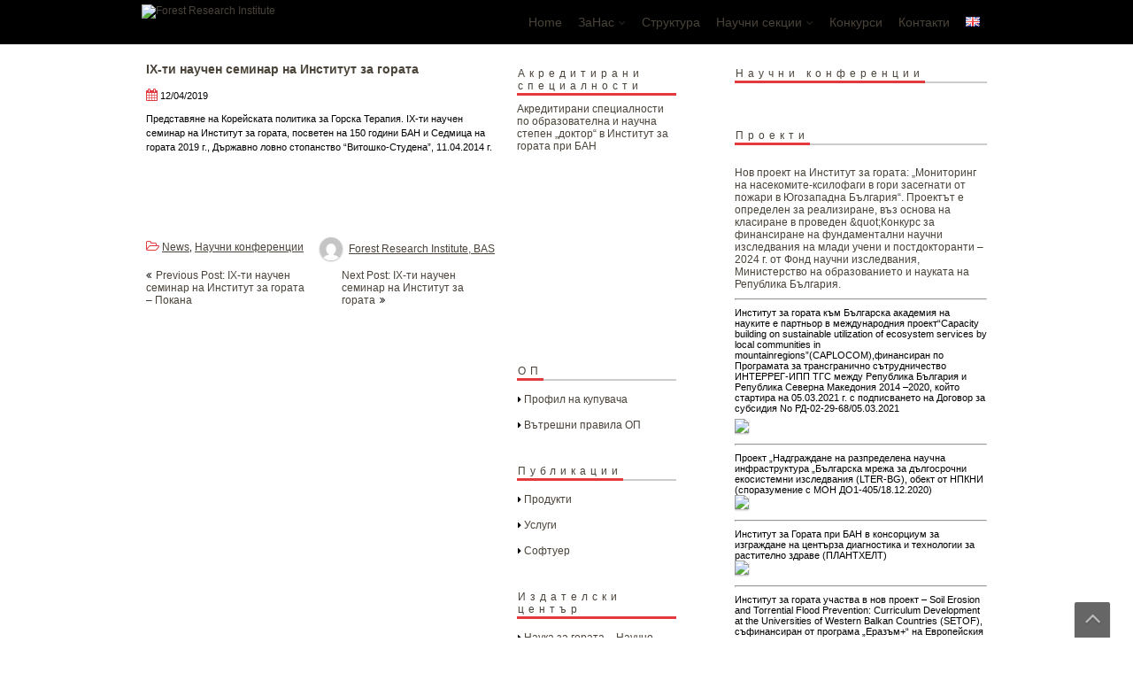

--- FILE ---
content_type: text/html; charset=UTF-8
request_url: https://fri.bas.bg/ix-%D1%82%D0%B8-%D0%BD%D0%B0%D1%83%D1%87%D0%B5%D0%BD-%D1%81%D0%B5%D0%BC%D0%B8%D0%BD%D0%B0%D1%80-%D0%BD%D0%B0-%D0%B8%D0%BD%D1%81%D1%82%D0%B8%D1%82%D1%83%D1%82-%D0%B7%D0%B0-%D0%B3%D0%BE%D1%80%D0%B0/
body_size: 17488
content:
<!DOCTYPE html>
<html lang="bg-BG">
	<head>
		<meta charset="UTF-8" />
				<meta name="viewport" content="width=device-width" />
		<title>IX-ти научен семинар на Институт за гората &#8211; Forest Research Institute</title>
<meta name='robots' content='max-image-preview:large' />
<link rel="alternate" href="https://fri.bas.bg/en/ix-th-scientific-seminar-of-the-forest-research-institute/" hreflang="en" />
<link rel="alternate" href="https://fri.bas.bg/ix-%d1%82%d0%b8-%d0%bd%d0%b0%d1%83%d1%87%d0%b5%d0%bd-%d1%81%d0%b5%d0%bc%d0%b8%d0%bd%d0%b0%d1%80-%d0%bd%d0%b0-%d0%b8%d0%bd%d1%81%d1%82%d0%b8%d1%82%d1%83%d1%82-%d0%b7%d0%b0-%d0%b3%d0%be%d1%80%d0%b0/" hreflang="bg" />
<link rel="alternate" type="application/rss+xml" title="Forest Research Institute &raquo; Feed" href="https://fri.bas.bg/feed/" />
<link rel="alternate" title="oEmbed (JSON)" type="application/json+oembed" href="https://fri.bas.bg/wp-json/oembed/1.0/embed?url=https%3A%2F%2Ffri.bas.bg%2Fix-%25d1%2582%25d0%25b8-%25d0%25bd%25d0%25b0%25d1%2583%25d1%2587%25d0%25b5%25d0%25bd-%25d1%2581%25d0%25b5%25d0%25bc%25d0%25b8%25d0%25bd%25d0%25b0%25d1%2580-%25d0%25bd%25d0%25b0-%25d0%25b8%25d0%25bd%25d1%2581%25d1%2582%25d0%25b8%25d1%2582%25d1%2583%25d1%2582-%25d0%25b7%25d0%25b0-%25d0%25b3%25d0%25be%25d1%2580%25d0%25b0%2F&#038;lang=bg" />
<link rel="alternate" title="oEmbed (XML)" type="text/xml+oembed" href="https://fri.bas.bg/wp-json/oembed/1.0/embed?url=https%3A%2F%2Ffri.bas.bg%2Fix-%25d1%2582%25d0%25b8-%25d0%25bd%25d0%25b0%25d1%2583%25d1%2587%25d0%25b5%25d0%25bd-%25d1%2581%25d0%25b5%25d0%25bc%25d0%25b8%25d0%25bd%25d0%25b0%25d1%2580-%25d0%25bd%25d0%25b0-%25d0%25b8%25d0%25bd%25d1%2581%25d1%2582%25d0%25b8%25d1%2582%25d1%2583%25d1%2582-%25d0%25b7%25d0%25b0-%25d0%25b3%25d0%25be%25d1%2580%25d0%25b0%2F&#038;format=xml&#038;lang=bg" />
<style id='wp-img-auto-sizes-contain-inline-css' type='text/css'>
img:is([sizes=auto i],[sizes^="auto," i]){contain-intrinsic-size:3000px 1500px}
/*# sourceURL=wp-img-auto-sizes-contain-inline-css */
</style>
<style id='wp-emoji-styles-inline-css' type='text/css'>

	img.wp-smiley, img.emoji {
		display: inline !important;
		border: none !important;
		box-shadow: none !important;
		height: 1em !important;
		width: 1em !important;
		margin: 0 0.07em !important;
		vertical-align: -0.1em !important;
		background: none !important;
		padding: 0 !important;
	}
/*# sourceURL=wp-emoji-styles-inline-css */
</style>
<style id='wp-block-library-inline-css' type='text/css'>
:root{--wp-block-synced-color:#7a00df;--wp-block-synced-color--rgb:122,0,223;--wp-bound-block-color:var(--wp-block-synced-color);--wp-editor-canvas-background:#ddd;--wp-admin-theme-color:#007cba;--wp-admin-theme-color--rgb:0,124,186;--wp-admin-theme-color-darker-10:#006ba1;--wp-admin-theme-color-darker-10--rgb:0,107,160.5;--wp-admin-theme-color-darker-20:#005a87;--wp-admin-theme-color-darker-20--rgb:0,90,135;--wp-admin-border-width-focus:2px}@media (min-resolution:192dpi){:root{--wp-admin-border-width-focus:1.5px}}.wp-element-button{cursor:pointer}:root .has-very-light-gray-background-color{background-color:#eee}:root .has-very-dark-gray-background-color{background-color:#313131}:root .has-very-light-gray-color{color:#eee}:root .has-very-dark-gray-color{color:#313131}:root .has-vivid-green-cyan-to-vivid-cyan-blue-gradient-background{background:linear-gradient(135deg,#00d084,#0693e3)}:root .has-purple-crush-gradient-background{background:linear-gradient(135deg,#34e2e4,#4721fb 50%,#ab1dfe)}:root .has-hazy-dawn-gradient-background{background:linear-gradient(135deg,#faaca8,#dad0ec)}:root .has-subdued-olive-gradient-background{background:linear-gradient(135deg,#fafae1,#67a671)}:root .has-atomic-cream-gradient-background{background:linear-gradient(135deg,#fdd79a,#004a59)}:root .has-nightshade-gradient-background{background:linear-gradient(135deg,#330968,#31cdcf)}:root .has-midnight-gradient-background{background:linear-gradient(135deg,#020381,#2874fc)}:root{--wp--preset--font-size--normal:16px;--wp--preset--font-size--huge:42px}.has-regular-font-size{font-size:1em}.has-larger-font-size{font-size:2.625em}.has-normal-font-size{font-size:var(--wp--preset--font-size--normal)}.has-huge-font-size{font-size:var(--wp--preset--font-size--huge)}.has-text-align-center{text-align:center}.has-text-align-left{text-align:left}.has-text-align-right{text-align:right}.has-fit-text{white-space:nowrap!important}#end-resizable-editor-section{display:none}.aligncenter{clear:both}.items-justified-left{justify-content:flex-start}.items-justified-center{justify-content:center}.items-justified-right{justify-content:flex-end}.items-justified-space-between{justify-content:space-between}.screen-reader-text{border:0;clip-path:inset(50%);height:1px;margin:-1px;overflow:hidden;padding:0;position:absolute;width:1px;word-wrap:normal!important}.screen-reader-text:focus{background-color:#ddd;clip-path:none;color:#444;display:block;font-size:1em;height:auto;left:5px;line-height:normal;padding:15px 23px 14px;text-decoration:none;top:5px;width:auto;z-index:100000}html :where(.has-border-color){border-style:solid}html :where([style*=border-top-color]){border-top-style:solid}html :where([style*=border-right-color]){border-right-style:solid}html :where([style*=border-bottom-color]){border-bottom-style:solid}html :where([style*=border-left-color]){border-left-style:solid}html :where([style*=border-width]){border-style:solid}html :where([style*=border-top-width]){border-top-style:solid}html :where([style*=border-right-width]){border-right-style:solid}html :where([style*=border-bottom-width]){border-bottom-style:solid}html :where([style*=border-left-width]){border-left-style:solid}html :where(img[class*=wp-image-]){height:auto;max-width:100%}:where(figure){margin:0 0 1em}html :where(.is-position-sticky){--wp-admin--admin-bar--position-offset:var(--wp-admin--admin-bar--height,0px)}@media screen and (max-width:600px){html :where(.is-position-sticky){--wp-admin--admin-bar--position-offset:0px}}

/*# sourceURL=wp-block-library-inline-css */
</style><style id='wp-block-gallery-inline-css' type='text/css'>
.blocks-gallery-grid:not(.has-nested-images),.wp-block-gallery:not(.has-nested-images){display:flex;flex-wrap:wrap;list-style-type:none;margin:0;padding:0}.blocks-gallery-grid:not(.has-nested-images) .blocks-gallery-image,.blocks-gallery-grid:not(.has-nested-images) .blocks-gallery-item,.wp-block-gallery:not(.has-nested-images) .blocks-gallery-image,.wp-block-gallery:not(.has-nested-images) .blocks-gallery-item{display:flex;flex-direction:column;flex-grow:1;justify-content:center;margin:0 1em 1em 0;position:relative;width:calc(50% - 1em)}.blocks-gallery-grid:not(.has-nested-images) .blocks-gallery-image:nth-of-type(2n),.blocks-gallery-grid:not(.has-nested-images) .blocks-gallery-item:nth-of-type(2n),.wp-block-gallery:not(.has-nested-images) .blocks-gallery-image:nth-of-type(2n),.wp-block-gallery:not(.has-nested-images) .blocks-gallery-item:nth-of-type(2n){margin-right:0}.blocks-gallery-grid:not(.has-nested-images) .blocks-gallery-image figure,.blocks-gallery-grid:not(.has-nested-images) .blocks-gallery-item figure,.wp-block-gallery:not(.has-nested-images) .blocks-gallery-image figure,.wp-block-gallery:not(.has-nested-images) .blocks-gallery-item figure{align-items:flex-end;display:flex;height:100%;justify-content:flex-start;margin:0}.blocks-gallery-grid:not(.has-nested-images) .blocks-gallery-image img,.blocks-gallery-grid:not(.has-nested-images) .blocks-gallery-item img,.wp-block-gallery:not(.has-nested-images) .blocks-gallery-image img,.wp-block-gallery:not(.has-nested-images) .blocks-gallery-item img{display:block;height:auto;max-width:100%;width:auto}.blocks-gallery-grid:not(.has-nested-images) .blocks-gallery-image figcaption,.blocks-gallery-grid:not(.has-nested-images) .blocks-gallery-item figcaption,.wp-block-gallery:not(.has-nested-images) .blocks-gallery-image figcaption,.wp-block-gallery:not(.has-nested-images) .blocks-gallery-item figcaption{background:linear-gradient(0deg,#000000b3,#0000004d 70%,#0000);bottom:0;box-sizing:border-box;color:#fff;font-size:.8em;margin:0;max-height:100%;overflow:auto;padding:3em .77em .7em;position:absolute;text-align:center;width:100%;z-index:2}.blocks-gallery-grid:not(.has-nested-images) .blocks-gallery-image figcaption img,.blocks-gallery-grid:not(.has-nested-images) .blocks-gallery-item figcaption img,.wp-block-gallery:not(.has-nested-images) .blocks-gallery-image figcaption img,.wp-block-gallery:not(.has-nested-images) .blocks-gallery-item figcaption img{display:inline}.blocks-gallery-grid:not(.has-nested-images) figcaption,.wp-block-gallery:not(.has-nested-images) figcaption{flex-grow:1}.blocks-gallery-grid:not(.has-nested-images).is-cropped .blocks-gallery-image a,.blocks-gallery-grid:not(.has-nested-images).is-cropped .blocks-gallery-image img,.blocks-gallery-grid:not(.has-nested-images).is-cropped .blocks-gallery-item a,.blocks-gallery-grid:not(.has-nested-images).is-cropped .blocks-gallery-item img,.wp-block-gallery:not(.has-nested-images).is-cropped .blocks-gallery-image a,.wp-block-gallery:not(.has-nested-images).is-cropped .blocks-gallery-image img,.wp-block-gallery:not(.has-nested-images).is-cropped .blocks-gallery-item a,.wp-block-gallery:not(.has-nested-images).is-cropped .blocks-gallery-item img{flex:1;height:100%;object-fit:cover;width:100%}.blocks-gallery-grid:not(.has-nested-images).columns-1 .blocks-gallery-image,.blocks-gallery-grid:not(.has-nested-images).columns-1 .blocks-gallery-item,.wp-block-gallery:not(.has-nested-images).columns-1 .blocks-gallery-image,.wp-block-gallery:not(.has-nested-images).columns-1 .blocks-gallery-item{margin-right:0;width:100%}@media (min-width:600px){.blocks-gallery-grid:not(.has-nested-images).columns-3 .blocks-gallery-image,.blocks-gallery-grid:not(.has-nested-images).columns-3 .blocks-gallery-item,.wp-block-gallery:not(.has-nested-images).columns-3 .blocks-gallery-image,.wp-block-gallery:not(.has-nested-images).columns-3 .blocks-gallery-item{margin-right:1em;width:calc(33.33333% - .66667em)}.blocks-gallery-grid:not(.has-nested-images).columns-4 .blocks-gallery-image,.blocks-gallery-grid:not(.has-nested-images).columns-4 .blocks-gallery-item,.wp-block-gallery:not(.has-nested-images).columns-4 .blocks-gallery-image,.wp-block-gallery:not(.has-nested-images).columns-4 .blocks-gallery-item{margin-right:1em;width:calc(25% - .75em)}.blocks-gallery-grid:not(.has-nested-images).columns-5 .blocks-gallery-image,.blocks-gallery-grid:not(.has-nested-images).columns-5 .blocks-gallery-item,.wp-block-gallery:not(.has-nested-images).columns-5 .blocks-gallery-image,.wp-block-gallery:not(.has-nested-images).columns-5 .blocks-gallery-item{margin-right:1em;width:calc(20% - .8em)}.blocks-gallery-grid:not(.has-nested-images).columns-6 .blocks-gallery-image,.blocks-gallery-grid:not(.has-nested-images).columns-6 .blocks-gallery-item,.wp-block-gallery:not(.has-nested-images).columns-6 .blocks-gallery-image,.wp-block-gallery:not(.has-nested-images).columns-6 .blocks-gallery-item{margin-right:1em;width:calc(16.66667% - .83333em)}.blocks-gallery-grid:not(.has-nested-images).columns-7 .blocks-gallery-image,.blocks-gallery-grid:not(.has-nested-images).columns-7 .blocks-gallery-item,.wp-block-gallery:not(.has-nested-images).columns-7 .blocks-gallery-image,.wp-block-gallery:not(.has-nested-images).columns-7 .blocks-gallery-item{margin-right:1em;width:calc(14.28571% - .85714em)}.blocks-gallery-grid:not(.has-nested-images).columns-8 .blocks-gallery-image,.blocks-gallery-grid:not(.has-nested-images).columns-8 .blocks-gallery-item,.wp-block-gallery:not(.has-nested-images).columns-8 .blocks-gallery-image,.wp-block-gallery:not(.has-nested-images).columns-8 .blocks-gallery-item{margin-right:1em;width:calc(12.5% - .875em)}.blocks-gallery-grid:not(.has-nested-images).columns-1 .blocks-gallery-image:nth-of-type(1n),.blocks-gallery-grid:not(.has-nested-images).columns-1 .blocks-gallery-item:nth-of-type(1n),.blocks-gallery-grid:not(.has-nested-images).columns-2 .blocks-gallery-image:nth-of-type(2n),.blocks-gallery-grid:not(.has-nested-images).columns-2 .blocks-gallery-item:nth-of-type(2n),.blocks-gallery-grid:not(.has-nested-images).columns-3 .blocks-gallery-image:nth-of-type(3n),.blocks-gallery-grid:not(.has-nested-images).columns-3 .blocks-gallery-item:nth-of-type(3n),.blocks-gallery-grid:not(.has-nested-images).columns-4 .blocks-gallery-image:nth-of-type(4n),.blocks-gallery-grid:not(.has-nested-images).columns-4 .blocks-gallery-item:nth-of-type(4n),.blocks-gallery-grid:not(.has-nested-images).columns-5 .blocks-gallery-image:nth-of-type(5n),.blocks-gallery-grid:not(.has-nested-images).columns-5 .blocks-gallery-item:nth-of-type(5n),.blocks-gallery-grid:not(.has-nested-images).columns-6 .blocks-gallery-image:nth-of-type(6n),.blocks-gallery-grid:not(.has-nested-images).columns-6 .blocks-gallery-item:nth-of-type(6n),.blocks-gallery-grid:not(.has-nested-images).columns-7 .blocks-gallery-image:nth-of-type(7n),.blocks-gallery-grid:not(.has-nested-images).columns-7 .blocks-gallery-item:nth-of-type(7n),.blocks-gallery-grid:not(.has-nested-images).columns-8 .blocks-gallery-image:nth-of-type(8n),.blocks-gallery-grid:not(.has-nested-images).columns-8 .blocks-gallery-item:nth-of-type(8n),.wp-block-gallery:not(.has-nested-images).columns-1 .blocks-gallery-image:nth-of-type(1n),.wp-block-gallery:not(.has-nested-images).columns-1 .blocks-gallery-item:nth-of-type(1n),.wp-block-gallery:not(.has-nested-images).columns-2 .blocks-gallery-image:nth-of-type(2n),.wp-block-gallery:not(.has-nested-images).columns-2 .blocks-gallery-item:nth-of-type(2n),.wp-block-gallery:not(.has-nested-images).columns-3 .blocks-gallery-image:nth-of-type(3n),.wp-block-gallery:not(.has-nested-images).columns-3 .blocks-gallery-item:nth-of-type(3n),.wp-block-gallery:not(.has-nested-images).columns-4 .blocks-gallery-image:nth-of-type(4n),.wp-block-gallery:not(.has-nested-images).columns-4 .blocks-gallery-item:nth-of-type(4n),.wp-block-gallery:not(.has-nested-images).columns-5 .blocks-gallery-image:nth-of-type(5n),.wp-block-gallery:not(.has-nested-images).columns-5 .blocks-gallery-item:nth-of-type(5n),.wp-block-gallery:not(.has-nested-images).columns-6 .blocks-gallery-image:nth-of-type(6n),.wp-block-gallery:not(.has-nested-images).columns-6 .blocks-gallery-item:nth-of-type(6n),.wp-block-gallery:not(.has-nested-images).columns-7 .blocks-gallery-image:nth-of-type(7n),.wp-block-gallery:not(.has-nested-images).columns-7 .blocks-gallery-item:nth-of-type(7n),.wp-block-gallery:not(.has-nested-images).columns-8 .blocks-gallery-image:nth-of-type(8n),.wp-block-gallery:not(.has-nested-images).columns-8 .blocks-gallery-item:nth-of-type(8n){margin-right:0}}.blocks-gallery-grid:not(.has-nested-images) .blocks-gallery-image:last-child,.blocks-gallery-grid:not(.has-nested-images) .blocks-gallery-item:last-child,.wp-block-gallery:not(.has-nested-images) .blocks-gallery-image:last-child,.wp-block-gallery:not(.has-nested-images) .blocks-gallery-item:last-child{margin-right:0}.blocks-gallery-grid:not(.has-nested-images).alignleft,.blocks-gallery-grid:not(.has-nested-images).alignright,.wp-block-gallery:not(.has-nested-images).alignleft,.wp-block-gallery:not(.has-nested-images).alignright{max-width:420px;width:100%}.blocks-gallery-grid:not(.has-nested-images).aligncenter .blocks-gallery-item figure,.wp-block-gallery:not(.has-nested-images).aligncenter .blocks-gallery-item figure{justify-content:center}.wp-block-gallery:not(.is-cropped) .blocks-gallery-item{align-self:flex-start}figure.wp-block-gallery.has-nested-images{align-items:normal}.wp-block-gallery.has-nested-images figure.wp-block-image:not(#individual-image){margin:0;width:calc(50% - var(--wp--style--unstable-gallery-gap, 16px)/2)}.wp-block-gallery.has-nested-images figure.wp-block-image{box-sizing:border-box;display:flex;flex-direction:column;flex-grow:1;justify-content:center;max-width:100%;position:relative}.wp-block-gallery.has-nested-images figure.wp-block-image>a,.wp-block-gallery.has-nested-images figure.wp-block-image>div{flex-direction:column;flex-grow:1;margin:0}.wp-block-gallery.has-nested-images figure.wp-block-image img{display:block;height:auto;max-width:100%!important;width:auto}.wp-block-gallery.has-nested-images figure.wp-block-image figcaption,.wp-block-gallery.has-nested-images figure.wp-block-image:has(figcaption):before{bottom:0;left:0;max-height:100%;position:absolute;right:0}.wp-block-gallery.has-nested-images figure.wp-block-image:has(figcaption):before{backdrop-filter:blur(3px);content:"";height:100%;-webkit-mask-image:linear-gradient(0deg,#000 20%,#0000);mask-image:linear-gradient(0deg,#000 20%,#0000);max-height:40%;pointer-events:none}.wp-block-gallery.has-nested-images figure.wp-block-image figcaption{box-sizing:border-box;color:#fff;font-size:13px;margin:0;overflow:auto;padding:1em;text-align:center;text-shadow:0 0 1.5px #000}.wp-block-gallery.has-nested-images figure.wp-block-image figcaption::-webkit-scrollbar{height:12px;width:12px}.wp-block-gallery.has-nested-images figure.wp-block-image figcaption::-webkit-scrollbar-track{background-color:initial}.wp-block-gallery.has-nested-images figure.wp-block-image figcaption::-webkit-scrollbar-thumb{background-clip:padding-box;background-color:initial;border:3px solid #0000;border-radius:8px}.wp-block-gallery.has-nested-images figure.wp-block-image figcaption:focus-within::-webkit-scrollbar-thumb,.wp-block-gallery.has-nested-images figure.wp-block-image figcaption:focus::-webkit-scrollbar-thumb,.wp-block-gallery.has-nested-images figure.wp-block-image figcaption:hover::-webkit-scrollbar-thumb{background-color:#fffc}.wp-block-gallery.has-nested-images figure.wp-block-image figcaption{scrollbar-color:#0000 #0000;scrollbar-gutter:stable both-edges;scrollbar-width:thin}.wp-block-gallery.has-nested-images figure.wp-block-image figcaption:focus,.wp-block-gallery.has-nested-images figure.wp-block-image figcaption:focus-within,.wp-block-gallery.has-nested-images figure.wp-block-image figcaption:hover{scrollbar-color:#fffc #0000}.wp-block-gallery.has-nested-images figure.wp-block-image figcaption{will-change:transform}@media (hover:none){.wp-block-gallery.has-nested-images figure.wp-block-image figcaption{scrollbar-color:#fffc #0000}}.wp-block-gallery.has-nested-images figure.wp-block-image figcaption{background:linear-gradient(0deg,#0006,#0000)}.wp-block-gallery.has-nested-images figure.wp-block-image figcaption img{display:inline}.wp-block-gallery.has-nested-images figure.wp-block-image figcaption a{color:inherit}.wp-block-gallery.has-nested-images figure.wp-block-image.has-custom-border img{box-sizing:border-box}.wp-block-gallery.has-nested-images figure.wp-block-image.has-custom-border>a,.wp-block-gallery.has-nested-images figure.wp-block-image.has-custom-border>div,.wp-block-gallery.has-nested-images figure.wp-block-image.is-style-rounded>a,.wp-block-gallery.has-nested-images figure.wp-block-image.is-style-rounded>div{flex:1 1 auto}.wp-block-gallery.has-nested-images figure.wp-block-image.has-custom-border figcaption,.wp-block-gallery.has-nested-images figure.wp-block-image.is-style-rounded figcaption{background:none;color:inherit;flex:initial;margin:0;padding:10px 10px 9px;position:relative;text-shadow:none}.wp-block-gallery.has-nested-images figure.wp-block-image.has-custom-border:before,.wp-block-gallery.has-nested-images figure.wp-block-image.is-style-rounded:before{content:none}.wp-block-gallery.has-nested-images figcaption{flex-basis:100%;flex-grow:1;text-align:center}.wp-block-gallery.has-nested-images:not(.is-cropped) figure.wp-block-image:not(#individual-image){margin-bottom:auto;margin-top:0}.wp-block-gallery.has-nested-images.is-cropped figure.wp-block-image:not(#individual-image){align-self:inherit}.wp-block-gallery.has-nested-images.is-cropped figure.wp-block-image:not(#individual-image)>a,.wp-block-gallery.has-nested-images.is-cropped figure.wp-block-image:not(#individual-image)>div:not(.components-drop-zone){display:flex}.wp-block-gallery.has-nested-images.is-cropped figure.wp-block-image:not(#individual-image) a,.wp-block-gallery.has-nested-images.is-cropped figure.wp-block-image:not(#individual-image) img{flex:1 0 0%;height:100%;object-fit:cover;width:100%}.wp-block-gallery.has-nested-images.columns-1 figure.wp-block-image:not(#individual-image){width:100%}@media (min-width:600px){.wp-block-gallery.has-nested-images.columns-3 figure.wp-block-image:not(#individual-image){width:calc(33.33333% - var(--wp--style--unstable-gallery-gap, 16px)*.66667)}.wp-block-gallery.has-nested-images.columns-4 figure.wp-block-image:not(#individual-image){width:calc(25% - var(--wp--style--unstable-gallery-gap, 16px)*.75)}.wp-block-gallery.has-nested-images.columns-5 figure.wp-block-image:not(#individual-image){width:calc(20% - var(--wp--style--unstable-gallery-gap, 16px)*.8)}.wp-block-gallery.has-nested-images.columns-6 figure.wp-block-image:not(#individual-image){width:calc(16.66667% - var(--wp--style--unstable-gallery-gap, 16px)*.83333)}.wp-block-gallery.has-nested-images.columns-7 figure.wp-block-image:not(#individual-image){width:calc(14.28571% - var(--wp--style--unstable-gallery-gap, 16px)*.85714)}.wp-block-gallery.has-nested-images.columns-8 figure.wp-block-image:not(#individual-image){width:calc(12.5% - var(--wp--style--unstable-gallery-gap, 16px)*.875)}.wp-block-gallery.has-nested-images.columns-default figure.wp-block-image:not(#individual-image){width:calc(33.33% - var(--wp--style--unstable-gallery-gap, 16px)*.66667)}.wp-block-gallery.has-nested-images.columns-default figure.wp-block-image:not(#individual-image):first-child:nth-last-child(2),.wp-block-gallery.has-nested-images.columns-default figure.wp-block-image:not(#individual-image):first-child:nth-last-child(2)~figure.wp-block-image:not(#individual-image){width:calc(50% - var(--wp--style--unstable-gallery-gap, 16px)*.5)}.wp-block-gallery.has-nested-images.columns-default figure.wp-block-image:not(#individual-image):first-child:last-child{width:100%}}.wp-block-gallery.has-nested-images.alignleft,.wp-block-gallery.has-nested-images.alignright{max-width:420px;width:100%}.wp-block-gallery.has-nested-images.aligncenter{justify-content:center}
/*# sourceURL=https://fri.bas.bg/wp-includes/blocks/gallery/style.min.css */
</style>
<style id='wp-block-gallery-theme-inline-css' type='text/css'>
.blocks-gallery-caption{color:#555;font-size:13px;text-align:center}.is-dark-theme .blocks-gallery-caption{color:#ffffffa6}
/*# sourceURL=https://fri.bas.bg/wp-includes/blocks/gallery/theme.min.css */
</style>
<style id='wp-block-paragraph-inline-css' type='text/css'>
.is-small-text{font-size:.875em}.is-regular-text{font-size:1em}.is-large-text{font-size:2.25em}.is-larger-text{font-size:3em}.has-drop-cap:not(:focus):first-letter{float:left;font-size:8.4em;font-style:normal;font-weight:100;line-height:.68;margin:.05em .1em 0 0;text-transform:uppercase}body.rtl .has-drop-cap:not(:focus):first-letter{float:none;margin-left:.1em}p.has-drop-cap.has-background{overflow:hidden}:root :where(p.has-background){padding:1.25em 2.375em}:where(p.has-text-color:not(.has-link-color)) a{color:inherit}p.has-text-align-left[style*="writing-mode:vertical-lr"],p.has-text-align-right[style*="writing-mode:vertical-rl"]{rotate:180deg}
/*# sourceURL=https://fri.bas.bg/wp-includes/blocks/paragraph/style.min.css */
</style>
<style id='global-styles-inline-css' type='text/css'>
:root{--wp--preset--aspect-ratio--square: 1;--wp--preset--aspect-ratio--4-3: 4/3;--wp--preset--aspect-ratio--3-4: 3/4;--wp--preset--aspect-ratio--3-2: 3/2;--wp--preset--aspect-ratio--2-3: 2/3;--wp--preset--aspect-ratio--16-9: 16/9;--wp--preset--aspect-ratio--9-16: 9/16;--wp--preset--color--black: #000000;--wp--preset--color--cyan-bluish-gray: #abb8c3;--wp--preset--color--white: #ffffff;--wp--preset--color--pale-pink: #f78da7;--wp--preset--color--vivid-red: #cf2e2e;--wp--preset--color--luminous-vivid-orange: #ff6900;--wp--preset--color--luminous-vivid-amber: #fcb900;--wp--preset--color--light-green-cyan: #7bdcb5;--wp--preset--color--vivid-green-cyan: #00d084;--wp--preset--color--pale-cyan-blue: #8ed1fc;--wp--preset--color--vivid-cyan-blue: #0693e3;--wp--preset--color--vivid-purple: #9b51e0;--wp--preset--gradient--vivid-cyan-blue-to-vivid-purple: linear-gradient(135deg,rgb(6,147,227) 0%,rgb(155,81,224) 100%);--wp--preset--gradient--light-green-cyan-to-vivid-green-cyan: linear-gradient(135deg,rgb(122,220,180) 0%,rgb(0,208,130) 100%);--wp--preset--gradient--luminous-vivid-amber-to-luminous-vivid-orange: linear-gradient(135deg,rgb(252,185,0) 0%,rgb(255,105,0) 100%);--wp--preset--gradient--luminous-vivid-orange-to-vivid-red: linear-gradient(135deg,rgb(255,105,0) 0%,rgb(207,46,46) 100%);--wp--preset--gradient--very-light-gray-to-cyan-bluish-gray: linear-gradient(135deg,rgb(238,238,238) 0%,rgb(169,184,195) 100%);--wp--preset--gradient--cool-to-warm-spectrum: linear-gradient(135deg,rgb(74,234,220) 0%,rgb(151,120,209) 20%,rgb(207,42,186) 40%,rgb(238,44,130) 60%,rgb(251,105,98) 80%,rgb(254,248,76) 100%);--wp--preset--gradient--blush-light-purple: linear-gradient(135deg,rgb(255,206,236) 0%,rgb(152,150,240) 100%);--wp--preset--gradient--blush-bordeaux: linear-gradient(135deg,rgb(254,205,165) 0%,rgb(254,45,45) 50%,rgb(107,0,62) 100%);--wp--preset--gradient--luminous-dusk: linear-gradient(135deg,rgb(255,203,112) 0%,rgb(199,81,192) 50%,rgb(65,88,208) 100%);--wp--preset--gradient--pale-ocean: linear-gradient(135deg,rgb(255,245,203) 0%,rgb(182,227,212) 50%,rgb(51,167,181) 100%);--wp--preset--gradient--electric-grass: linear-gradient(135deg,rgb(202,248,128) 0%,rgb(113,206,126) 100%);--wp--preset--gradient--midnight: linear-gradient(135deg,rgb(2,3,129) 0%,rgb(40,116,252) 100%);--wp--preset--font-size--small: 13px;--wp--preset--font-size--medium: 20px;--wp--preset--font-size--large: 36px;--wp--preset--font-size--x-large: 42px;--wp--preset--spacing--20: 0.44rem;--wp--preset--spacing--30: 0.67rem;--wp--preset--spacing--40: 1rem;--wp--preset--spacing--50: 1.5rem;--wp--preset--spacing--60: 2.25rem;--wp--preset--spacing--70: 3.38rem;--wp--preset--spacing--80: 5.06rem;--wp--preset--shadow--natural: 6px 6px 9px rgba(0, 0, 0, 0.2);--wp--preset--shadow--deep: 12px 12px 50px rgba(0, 0, 0, 0.4);--wp--preset--shadow--sharp: 6px 6px 0px rgba(0, 0, 0, 0.2);--wp--preset--shadow--outlined: 6px 6px 0px -3px rgb(255, 255, 255), 6px 6px rgb(0, 0, 0);--wp--preset--shadow--crisp: 6px 6px 0px rgb(0, 0, 0);}:where(.is-layout-flex){gap: 0.5em;}:where(.is-layout-grid){gap: 0.5em;}body .is-layout-flex{display: flex;}.is-layout-flex{flex-wrap: wrap;align-items: center;}.is-layout-flex > :is(*, div){margin: 0;}body .is-layout-grid{display: grid;}.is-layout-grid > :is(*, div){margin: 0;}:where(.wp-block-columns.is-layout-flex){gap: 2em;}:where(.wp-block-columns.is-layout-grid){gap: 2em;}:where(.wp-block-post-template.is-layout-flex){gap: 1.25em;}:where(.wp-block-post-template.is-layout-grid){gap: 1.25em;}.has-black-color{color: var(--wp--preset--color--black) !important;}.has-cyan-bluish-gray-color{color: var(--wp--preset--color--cyan-bluish-gray) !important;}.has-white-color{color: var(--wp--preset--color--white) !important;}.has-pale-pink-color{color: var(--wp--preset--color--pale-pink) !important;}.has-vivid-red-color{color: var(--wp--preset--color--vivid-red) !important;}.has-luminous-vivid-orange-color{color: var(--wp--preset--color--luminous-vivid-orange) !important;}.has-luminous-vivid-amber-color{color: var(--wp--preset--color--luminous-vivid-amber) !important;}.has-light-green-cyan-color{color: var(--wp--preset--color--light-green-cyan) !important;}.has-vivid-green-cyan-color{color: var(--wp--preset--color--vivid-green-cyan) !important;}.has-pale-cyan-blue-color{color: var(--wp--preset--color--pale-cyan-blue) !important;}.has-vivid-cyan-blue-color{color: var(--wp--preset--color--vivid-cyan-blue) !important;}.has-vivid-purple-color{color: var(--wp--preset--color--vivid-purple) !important;}.has-black-background-color{background-color: var(--wp--preset--color--black) !important;}.has-cyan-bluish-gray-background-color{background-color: var(--wp--preset--color--cyan-bluish-gray) !important;}.has-white-background-color{background-color: var(--wp--preset--color--white) !important;}.has-pale-pink-background-color{background-color: var(--wp--preset--color--pale-pink) !important;}.has-vivid-red-background-color{background-color: var(--wp--preset--color--vivid-red) !important;}.has-luminous-vivid-orange-background-color{background-color: var(--wp--preset--color--luminous-vivid-orange) !important;}.has-luminous-vivid-amber-background-color{background-color: var(--wp--preset--color--luminous-vivid-amber) !important;}.has-light-green-cyan-background-color{background-color: var(--wp--preset--color--light-green-cyan) !important;}.has-vivid-green-cyan-background-color{background-color: var(--wp--preset--color--vivid-green-cyan) !important;}.has-pale-cyan-blue-background-color{background-color: var(--wp--preset--color--pale-cyan-blue) !important;}.has-vivid-cyan-blue-background-color{background-color: var(--wp--preset--color--vivid-cyan-blue) !important;}.has-vivid-purple-background-color{background-color: var(--wp--preset--color--vivid-purple) !important;}.has-black-border-color{border-color: var(--wp--preset--color--black) !important;}.has-cyan-bluish-gray-border-color{border-color: var(--wp--preset--color--cyan-bluish-gray) !important;}.has-white-border-color{border-color: var(--wp--preset--color--white) !important;}.has-pale-pink-border-color{border-color: var(--wp--preset--color--pale-pink) !important;}.has-vivid-red-border-color{border-color: var(--wp--preset--color--vivid-red) !important;}.has-luminous-vivid-orange-border-color{border-color: var(--wp--preset--color--luminous-vivid-orange) !important;}.has-luminous-vivid-amber-border-color{border-color: var(--wp--preset--color--luminous-vivid-amber) !important;}.has-light-green-cyan-border-color{border-color: var(--wp--preset--color--light-green-cyan) !important;}.has-vivid-green-cyan-border-color{border-color: var(--wp--preset--color--vivid-green-cyan) !important;}.has-pale-cyan-blue-border-color{border-color: var(--wp--preset--color--pale-cyan-blue) !important;}.has-vivid-cyan-blue-border-color{border-color: var(--wp--preset--color--vivid-cyan-blue) !important;}.has-vivid-purple-border-color{border-color: var(--wp--preset--color--vivid-purple) !important;}.has-vivid-cyan-blue-to-vivid-purple-gradient-background{background: var(--wp--preset--gradient--vivid-cyan-blue-to-vivid-purple) !important;}.has-light-green-cyan-to-vivid-green-cyan-gradient-background{background: var(--wp--preset--gradient--light-green-cyan-to-vivid-green-cyan) !important;}.has-luminous-vivid-amber-to-luminous-vivid-orange-gradient-background{background: var(--wp--preset--gradient--luminous-vivid-amber-to-luminous-vivid-orange) !important;}.has-luminous-vivid-orange-to-vivid-red-gradient-background{background: var(--wp--preset--gradient--luminous-vivid-orange-to-vivid-red) !important;}.has-very-light-gray-to-cyan-bluish-gray-gradient-background{background: var(--wp--preset--gradient--very-light-gray-to-cyan-bluish-gray) !important;}.has-cool-to-warm-spectrum-gradient-background{background: var(--wp--preset--gradient--cool-to-warm-spectrum) !important;}.has-blush-light-purple-gradient-background{background: var(--wp--preset--gradient--blush-light-purple) !important;}.has-blush-bordeaux-gradient-background{background: var(--wp--preset--gradient--blush-bordeaux) !important;}.has-luminous-dusk-gradient-background{background: var(--wp--preset--gradient--luminous-dusk) !important;}.has-pale-ocean-gradient-background{background: var(--wp--preset--gradient--pale-ocean) !important;}.has-electric-grass-gradient-background{background: var(--wp--preset--gradient--electric-grass) !important;}.has-midnight-gradient-background{background: var(--wp--preset--gradient--midnight) !important;}.has-small-font-size{font-size: var(--wp--preset--font-size--small) !important;}.has-medium-font-size{font-size: var(--wp--preset--font-size--medium) !important;}.has-large-font-size{font-size: var(--wp--preset--font-size--large) !important;}.has-x-large-font-size{font-size: var(--wp--preset--font-size--x-large) !important;}
/*# sourceURL=global-styles-inline-css */
</style>
<style id='core-block-supports-inline-css' type='text/css'>
.wp-block-gallery.wp-block-gallery-1{--wp--style--unstable-gallery-gap:var( --wp--style--gallery-gap-default, var( --gallery-block--gutter-size, var( --wp--style--block-gap, 0.5em ) ) );gap:var( --wp--style--gallery-gap-default, var( --gallery-block--gutter-size, var( --wp--style--block-gap, 0.5em ) ) );}
/*# sourceURL=core-block-supports-inline-css */
</style>

<style id='classic-theme-styles-inline-css' type='text/css'>
/*! This file is auto-generated */
.wp-block-button__link{color:#fff;background-color:#32373c;border-radius:9999px;box-shadow:none;text-decoration:none;padding:calc(.667em + 2px) calc(1.333em + 2px);font-size:1.125em}.wp-block-file__button{background:#32373c;color:#fff;text-decoration:none}
/*# sourceURL=/wp-includes/css/classic-themes.min.css */
</style>
<link rel='stylesheet' id='font-awesome-css' href='https://fri.bas.bg/wp-content/themes/fmagazine/css/font-awesome.min.css?ver=6.9' type='text/css' media='all' />
<link rel='stylesheet' id='animate-css-css' href='https://fri.bas.bg/wp-content/themes/fmagazine/css/animate.css?ver=6.9' type='text/css' media='all' />
<link rel='stylesheet' id='fmagazine-style-css' href='https://fri.bas.bg/wp-content/themes/fmagazine/style.css?ver=6.9' type='text/css' media='all' />
<script type="text/javascript" src="https://fri.bas.bg/wp-includes/js/jquery/jquery.min.js?ver=3.7.1" id="jquery-core-js"></script>
<script type="text/javascript" src="https://fri.bas.bg/wp-includes/js/jquery/jquery-migrate.min.js?ver=3.4.1" id="jquery-migrate-js"></script>
<script type="text/javascript" src="https://fri.bas.bg/wp-content/themes/fmagazine/js/viewportchecker.js?ver=6.9" id="viewportchecker-js"></script>
<script type="text/javascript" id="fmagazine-js-js-extra">
/* <![CDATA[ */
var fmagazine_options = {"loading_effect":""};
//# sourceURL=fmagazine-js-js-extra
/* ]]> */
</script>
<script type="text/javascript" src="https://fri.bas.bg/wp-content/themes/fmagazine/js/fmagazine.js?ver=6.9" id="fmagazine-js-js"></script>
<link rel="https://api.w.org/" href="https://fri.bas.bg/wp-json/" /><link rel="alternate" title="JSON" type="application/json" href="https://fri.bas.bg/wp-json/wp/v2/posts/3136" /><link rel="EditURI" type="application/rsd+xml" title="RSD" href="https://fri.bas.bg/xmlrpc.php?rsd" />
<meta name="generator" content="WordPress 6.9" />
<link rel="canonical" href="https://fri.bas.bg/ix-%d1%82%d0%b8-%d0%bd%d0%b0%d1%83%d1%87%d0%b5%d0%bd-%d1%81%d0%b5%d0%bc%d0%b8%d0%bd%d0%b0%d1%80-%d0%bd%d0%b0-%d0%b8%d0%bd%d1%81%d1%82%d0%b8%d1%82%d1%83%d1%82-%d0%b7%d0%b0-%d0%b3%d0%be%d1%80%d0%b0/" />
<link rel='shortlink' href='https://fri.bas.bg/?p=3136' />
    <style type="text/css">
        
                #header-main-fixed {background-image: url("https://fri.bas.bg/wp-content/uploads/cropped-cropped-no-translate-detected_23-2147542478-4-2.png");}

        
            </style>
<style type="text/css" id="custom-background-css">
body.custom-background { background-color: #ffffff; }
</style>
	<link rel="icon" href="https://fri.bas.bg/wp-content/uploads/emblema-1.jpg" sizes="32x32" />
<link rel="icon" href="https://fri.bas.bg/wp-content/uploads/emblema-1.jpg" sizes="192x192" />
<link rel="apple-touch-icon" href="https://fri.bas.bg/wp-content/uploads/emblema-1.jpg" />
<meta name="msapplication-TileImage" content="https://fri.bas.bg/wp-content/uploads/emblema-1.jpg" />
		<style type="text/css" id="wp-custom-css">
			/*
You can add your own CSS here.
Click the help icon above to learn more.
*/
a {
	text-decoration:none;
	font-family: Verdana, Arial, Helvetica, sans-serif;
	font-size:12px;
	font-weight:lighter;
	color:#4a4339;
}

body {
    font-family: Verdana, Arial, Helvetica, sans-serif;
    font-size: 11px;
}

#navmain ul li:hover > a,
#navmain > div > ul > .current-menu-item > a,
#navmain > div > ul > .current-menu-ancestor > a {
		background-color:#FFFFFF;
		color:#4A4339;
		border-bottom:2px solid #e23a3e;
		padding-bottom: 15px;
	}

#navmain ul ul {
    background-color:#D7E8D6;
}

h1 {
	text-decoration:none;
	color:#4A4339;
	font-size:14px;
	font-weight: bold;
}

h2 {
	text-decoration:none;
	color:#4A4339;
	font-size:12px;
	letter-spacing: 5px;
}

h3 {
	text-decoration:none;
	color:#4A4339;
	font-size:12px;
}


h5 {
	font-size:12px;
	font-weight: bold;
	padding:2px 0 1px 0;
	color:#4A4339;
}

.sidebar-title {
    padding: 0 1px 1px 1px;
    margin-bottom: -2px;
    font-weight: normal;
    font-size: 12px;
    letter-spacing: 5px;
    float: left;
    clear: both;
}

#container {

}
#copyright {
	position: absolute;
	bottom: 0;
}


.fluidMedia {
    position: relative;
    padding-bottom: 56.25%; /* proportion value to aspect ratio 16:9 (9 / 16 = 0.5625 or 56.25%) */
    padding-top: 30px;
    height: 0;
    overflow: hidden;
}

.fluidMedia iframe {
    position: absolute;
    top: 0; 
    left: 0;
    width: 100%;
    height: 100%;
}

@media screen and (max-width: 799px) {
#navmain div ul, #navmain div li {
    background-color: #D7E8D6;

}
}
		</style>
			</head>
	<body class="wp-singular post-template-default single single-post postid-3136 single-format-standard custom-background wp-custom-logo wp-theme-fmagazine metaslider-plugin">
				<a class="skip-link screen-reader-text" href="#main-content-wrapper">
			Skip to content		</a>
		<div id="body-content-wrapper">
			
			<header id="header-main-fixed">

				<div id="header-content-wrapper">

					<div id="header-logo">
						<a href="https://fri.bas.bg/" class="custom-logo-link" rel="home"><img width="180" height="67" src="https://fri.bas.bg/wp-content/uploads/banner_150gBAS-4-1-e1639944016741.png" class="custom-logo" alt="Forest Research Institute" decoding="async" /></a>					</div><!-- #header-logo -->

					<nav id="navmain">
						<div class="menu-menu-%d0%b1%d1%8a%d0%bb%d0%b3%d0%b0%d1%80%d1%81%d0%ba%d0%b8-container"><ul id="menu-menu-%d0%b1%d1%8a%d0%bb%d0%b3%d0%b0%d1%80%d1%81%d0%ba%d0%b8" class="menu"><li id="menu-item-417" class="menu-item menu-item-type-custom menu-item-object-custom menu-item-home menu-item-417"><a href="http://fri.bas.bg">Home</a></li>
<li id="menu-item-608" class="menu-item menu-item-type-post_type menu-item-object-page menu-item-has-children menu-item-608"><a href="https://fri.bas.bg/%d0%b7%d0%b0-%d0%bd%d0%b0%d1%81/">ЗаНас</a>
<ul class="sub-menu">
	<li id="menu-item-612" class="menu-item menu-item-type-post_type menu-item-object-page menu-item-612"><a href="https://fri.bas.bg/%d0%b7%d0%b0-%d0%bd%d0%b0%d1%81/%d0%b8%d1%81%d1%82%d0%be%d1%80%d0%b8%d1%8f/">История</a></li>
	<li id="menu-item-611" class="menu-item menu-item-type-post_type menu-item-object-page menu-item-611"><a href="https://fri.bas.bg/%d0%b7%d0%b0-%d0%bd%d0%b0%d1%81/%d0%bc%d0%b8%d1%81%d0%b8%d1%8f/">Мисия</a></li>
	<li id="menu-item-615" class="menu-item menu-item-type-post_type menu-item-object-page menu-item-615"><a href="https://fri.bas.bg/%d1%81%d1%82%d1%80%d1%83%d0%ba%d1%82%d1%83%d1%80%d0%b0/%d0%bd%d0%b0%d1%83%d1%87%d0%b5%d0%bd-%d1%81%d1%8a%d0%b2%d0%b5%d1%82/">Научен съвет</a></li>
	<li id="menu-item-610" class="menu-item menu-item-type-post_type menu-item-object-page menu-item-610"><a href="https://fri.bas.bg/%d0%b7%d0%b0-%d0%bd%d0%b0%d1%81/%d0%bf%d0%b5%d1%80%d1%81%d0%be%d0%bd%d0%b0%d0%bb/">Персонал</a></li>
</ul>
</li>
<li id="menu-item-5072" class="menu-item menu-item-type-post_type menu-item-object-page menu-item-5072"><a href="https://fri.bas.bg/%d1%81%d1%82%d1%80%d1%83%d0%ba%d1%82%d1%83%d1%80%d0%b0/">Структура</a></li>
<li id="menu-item-5066" class="menu-item menu-item-type-custom menu-item-object-custom menu-item-has-children menu-item-5066"><a href="#">Научни секции</a>
<ul class="sub-menu">
	<li id="menu-item-659" class="menu-item menu-item-type-post_type menu-item-object-page menu-item-659"><a href="https://fri.bas.bg/%d0%bd%d0%b0%d1%83%d1%87%d0%bd%d0%b8-%d1%81%d0%b5%d0%ba%d1%86%d0%b8%d0%b8/%d0%b3%d0%be%d1%80%d1%81%d0%ba%d0%b0-%d0%b5%d0%ba%d0%be%d0%bb%d0%be%d0%b3%d0%b8%d1%8f/">Горска екология</a></li>
	<li id="menu-item-657" class="menu-item menu-item-type-post_type menu-item-object-page menu-item-657"><a href="https://fri.bas.bg/%d0%bd%d0%b0%d1%83%d1%87%d0%bd%d0%b8-%d1%81%d0%b5%d0%ba%d1%86%d0%b8%d0%b8/%d0%b3%d0%be%d1%80%d1%81%d0%ba%d0%b0-%d0%b3%d0%b5%d0%bd%d0%b5%d1%82%d0%b8%d0%ba%d0%b0-%d1%84%d0%b8%d0%b7%d0%b8%d0%be%d0%bb%d0%be%d0%b3%d0%b8%d1%8f-%d0%b8-%d0%ba%d1%83%d0%bb%d1%82%d1%83%d1%80%d0%b8/">Горска генетика, физиология и култури</a></li>
	<li id="menu-item-658" class="menu-item menu-item-type-post_type menu-item-object-page menu-item-658"><a href="https://fri.bas.bg/%d0%bd%d0%b0%d1%83%d1%87%d0%bd%d0%b8-%d1%81%d0%b5%d0%ba%d1%86%d0%b8%d0%b8/%d0%b3%d0%be%d1%80%d1%81%d0%ba%d0%b0-%d0%b5%d0%bd%d1%82%d0%be%d0%bc%d0%be%d0%bb%d0%be%d0%b3%d0%b8%d1%8f-%d1%84%d0%b8%d1%82%d0%be%d0%bf%d0%b0%d1%82%d0%be%d0%bb%d0%be%d0%b3%d0%b8%d1%8f-%d0%b8-%d0%bb/">Горска ентомология, фитопатология и ловна фауна</a></li>
	<li id="menu-item-656" class="menu-item menu-item-type-post_type menu-item-object-page menu-item-656"><a href="https://fri.bas.bg/%d0%bd%d0%b0%d1%83%d1%87%d0%bd%d0%b8-%d1%81%d0%b5%d0%ba%d1%86%d0%b8%d0%b8/%d0%bb%d0%b5%d1%81%d0%be%d0%b2%d1%8a%d0%b4%d1%81%d1%82%d0%b2%d0%be-%d0%b8-%d1%83%d0%bf%d1%80%d0%b0%d0%b2%d0%bb%d0%b5%d0%bd%d0%b8%d0%b5-%d0%bd%d0%b0-%d0%b3%d0%be%d1%80%d1%81%d0%ba%d0%b8%d1%82%d0%b5/">Лесовъдство и управление на горските ресурси</a></li>
</ul>
</li>
<li id="menu-item-577" class="menu-item menu-item-type-post_type menu-item-object-page menu-item-577"><a href="https://fri.bas.bg/konkursi/">Конкурси</a></li>
<li id="menu-item-392" class="menu-item menu-item-type-post_type menu-item-object-page menu-item-392"><a href="https://fri.bas.bg/kontakti/">Контакти</a></li>
<li id="menu-item-373-en" class="lang-item lang-item-71 lang-item-en lang-item-first menu-item menu-item-type-custom menu-item-object-custom menu-item-373-en"><a href="https://fri.bas.bg/en/ix-th-scientific-seminar-of-the-forest-research-institute/" hreflang="en-GB" lang="en-GB"><img src="[data-uri]" alt="English" width="16" height="11" style="width: 16px; height: 11px;" /></a></li>
</ul></div>					</nav><!-- #navmain -->
					
					<div class="clear">
					</div><!-- .clear -->

				</div><!-- #header-content-wrapper -->

			</header><!-- #header-main-fixed -->
			<div id="header-spacer">
				&nbsp;
			</div>

<div id="main-content-wrapper">
	<div id="main-content">

		<div id="main-content-inner">

		
<article id="post-3136" class="post-3136 post type-post status-publish format-standard hentry category-news category-90">

				<h1 class="entry-title">
				IX-ти научен семинар на Институт за гората			</h1>
	
	
	<div class="before-content">		
						<span class="icon clock-icon">
					<time datetime="2019-04-12T14:27:50+03:00">12/04/2019</time>
				</span><!-- .clock-icon -->
				
					</div><!-- .before-content -->

	
<p>Представяне на Корейската политика за Горска Терапия. IX-ти научен  семинар на Институт за гората, посветен на 150 години БАН и Седмица на  гората 2019 г., Държавно ловно стопанство &#8220;Витошко-Студена&#8221;, 11.04.2014  г. </p>



<ul class="wp-block-gallery columns-3 is-cropped wp-block-gallery-1 is-layout-flex wp-block-gallery-is-layout-flex"><li class="blocks-gallery-item"><figure><a href="https://fri.bas.bg/wp-content/uploads/56732778_10211008047316850_2354710245164449792_n.jpg"><img fetchpriority="high" decoding="async" width="960" height="720" src="https://fri.bas.bg/wp-content/uploads/56732778_10211008047316850_2354710245164449792_n.jpg" alt="" data-id="3137" data-link="https://fri.bas.bg/?attachment_id=3137" class="wp-image-3137" srcset="https://fri.bas.bg/wp-content/uploads/56732778_10211008047316850_2354710245164449792_n.jpg 960w, https://fri.bas.bg/wp-content/uploads/56732778_10211008047316850_2354710245164449792_n-300x225.jpg 300w, https://fri.bas.bg/wp-content/uploads/56732778_10211008047316850_2354710245164449792_n-768x576.jpg 768w" sizes="(max-width: 960px) 100vw, 960px" /></a></figure></li><li class="blocks-gallery-item"><figure><a href="https://fri.bas.bg/wp-content/uploads/57049160_10211008047716860_7399994785743765504_n.jpg"><img decoding="async" width="960" height="720" src="https://fri.bas.bg/wp-content/uploads/57049160_10211008047716860_7399994785743765504_n.jpg" alt="" data-id="3138" data-link="https://fri.bas.bg/?attachment_id=3138" class="wp-image-3138" srcset="https://fri.bas.bg/wp-content/uploads/57049160_10211008047716860_7399994785743765504_n.jpg 960w, https://fri.bas.bg/wp-content/uploads/57049160_10211008047716860_7399994785743765504_n-300x225.jpg 300w, https://fri.bas.bg/wp-content/uploads/57049160_10211008047716860_7399994785743765504_n-768x576.jpg 768w" sizes="(max-width: 960px) 100vw, 960px" /></a></figure></li><li class="blocks-gallery-item"><figure><a href="https://fri.bas.bg/wp-content/uploads/56962032_575483509619233_6563241221253234688_o-1024x768.jpg"><img decoding="async" width="1024" height="768" src="https://fri.bas.bg/wp-content/uploads/56962032_575483509619233_6563241221253234688_o-1024x768.jpg" alt="" data-id="3139" data-link="https://fri.bas.bg/?attachment_id=3139" class="wp-image-3139" srcset="https://fri.bas.bg/wp-content/uploads/56962032_575483509619233_6563241221253234688_o-1024x768.jpg 1024w, https://fri.bas.bg/wp-content/uploads/56962032_575483509619233_6563241221253234688_o-300x225.jpg 300w, https://fri.bas.bg/wp-content/uploads/56962032_575483509619233_6563241221253234688_o-768x576.jpg 768w, https://fri.bas.bg/wp-content/uploads/56962032_575483509619233_6563241221253234688_o.jpg 2048w" sizes="(max-width: 1024px) 100vw, 1024px" /></a></figure></li><li class="blocks-gallery-item"><figure><a href="https://fri.bas.bg/wp-content/uploads/57166081_575483469619237_331014654216110080_o-1024x768.jpg"><img loading="lazy" decoding="async" width="1024" height="768" src="https://fri.bas.bg/wp-content/uploads/57166081_575483469619237_331014654216110080_o-1024x768.jpg" alt="" data-id="3140" data-link="https://fri.bas.bg/?attachment_id=3140" class="wp-image-3140" srcset="https://fri.bas.bg/wp-content/uploads/57166081_575483469619237_331014654216110080_o-1024x768.jpg 1024w, https://fri.bas.bg/wp-content/uploads/57166081_575483469619237_331014654216110080_o-300x225.jpg 300w, https://fri.bas.bg/wp-content/uploads/57166081_575483469619237_331014654216110080_o-768x576.jpg 768w, https://fri.bas.bg/wp-content/uploads/57166081_575483469619237_331014654216110080_o.jpg 2048w" sizes="auto, (max-width: 1024px) 100vw, 1024px" /></a></figure></li><li class="blocks-gallery-item"><figure><a href="https://fri.bas.bg/wp-content/uploads/56957768_575483442952573_8703754931900776448_o-1024x768.jpg"><img loading="lazy" decoding="async" width="1024" height="768" src="https://fri.bas.bg/wp-content/uploads/56957768_575483442952573_8703754931900776448_o-1024x768.jpg" alt="" data-id="3141" data-link="https://fri.bas.bg/?attachment_id=3141" class="wp-image-3141" srcset="https://fri.bas.bg/wp-content/uploads/56957768_575483442952573_8703754931900776448_o-1024x768.jpg 1024w, https://fri.bas.bg/wp-content/uploads/56957768_575483442952573_8703754931900776448_o-300x225.jpg 300w, https://fri.bas.bg/wp-content/uploads/56957768_575483442952573_8703754931900776448_o-768x576.jpg 768w, https://fri.bas.bg/wp-content/uploads/56957768_575483442952573_8703754931900776448_o.jpg 2048w" sizes="auto, (max-width: 1024px) 100vw, 1024px" /></a></figure></li><li class="blocks-gallery-item"><figure><a href="https://fri.bas.bg/wp-content/uploads/56656150_575483402952577_1491386479677538304_o-1024x768.jpg"><img loading="lazy" decoding="async" width="1024" height="768" src="https://fri.bas.bg/wp-content/uploads/56656150_575483402952577_1491386479677538304_o-1024x768.jpg" alt="" data-id="3142" data-link="https://fri.bas.bg/?attachment_id=3142" class="wp-image-3142" srcset="https://fri.bas.bg/wp-content/uploads/56656150_575483402952577_1491386479677538304_o-1024x768.jpg 1024w, https://fri.bas.bg/wp-content/uploads/56656150_575483402952577_1491386479677538304_o-300x225.jpg 300w, https://fri.bas.bg/wp-content/uploads/56656150_575483402952577_1491386479677538304_o-768x576.jpg 768w, https://fri.bas.bg/wp-content/uploads/56656150_575483402952577_1491386479677538304_o.jpg 2048w" sizes="auto, (max-width: 1024px) 100vw, 1024px" /></a></figure></li><li class="blocks-gallery-item"><figure><a href="https://fri.bas.bg/wp-content/uploads/56956398_575483342952583_1100831767578804224_o.jpg"><img loading="lazy" decoding="async" width="1008" height="754" src="https://fri.bas.bg/wp-content/uploads/56956398_575483342952583_1100831767578804224_o.jpg" alt="" data-id="3143" data-link="https://fri.bas.bg/?attachment_id=3143" class="wp-image-3143" srcset="https://fri.bas.bg/wp-content/uploads/56956398_575483342952583_1100831767578804224_o.jpg 1008w, https://fri.bas.bg/wp-content/uploads/56956398_575483342952583_1100831767578804224_o-300x224.jpg 300w, https://fri.bas.bg/wp-content/uploads/56956398_575483342952583_1100831767578804224_o-768x574.jpg 768w" sizes="auto, (max-width: 1008px) 100vw, 1008px" /></a></figure></li><li class="blocks-gallery-item"><figure><a href="https://fri.bas.bg/wp-content/uploads/57358180_575483362952581_5626746778003963904_o-1024x768.jpg"><img loading="lazy" decoding="async" width="1024" height="768" src="https://fri.bas.bg/wp-content/uploads/57358180_575483362952581_5626746778003963904_o-1024x768.jpg" alt="" data-id="3144" data-link="https://fri.bas.bg/?attachment_id=3144" class="wp-image-3144" srcset="https://fri.bas.bg/wp-content/uploads/57358180_575483362952581_5626746778003963904_o-1024x768.jpg 1024w, https://fri.bas.bg/wp-content/uploads/57358180_575483362952581_5626746778003963904_o-300x225.jpg 300w, https://fri.bas.bg/wp-content/uploads/57358180_575483362952581_5626746778003963904_o-768x576.jpg 768w, https://fri.bas.bg/wp-content/uploads/57358180_575483362952581_5626746778003963904_o.jpg 1560w" sizes="auto, (max-width: 1024px) 100vw, 1024px" /></a></figure></li></ul>

	<div class="after-content">
		<div class="icon author-icon">
			<img alt='' src='https://secure.gravatar.com/avatar/60a0a5e2758b1a61bf79dd6a5db8325d9452f6aeb0ff6a59166ee6a8cd3f6e41?s=26&#038;d=mm&#038;r=g' srcset='https://secure.gravatar.com/avatar/60a0a5e2758b1a61bf79dd6a5db8325d9452f6aeb0ff6a59166ee6a8cd3f6e41?s=52&#038;d=mm&#038;r=g 2x' class='avatar avatar-26 photo' height='26' width='26' loading='lazy' decoding='async'/>			<a href="https://fri.bas.bg/author/fri-bas/" title="Posts by Forest Research Institute, BAS" rel="author">Forest Research Institute, BAS</a>		</div>
												<div class="icon category-icon">
							<a href="https://fri.bas.bg/en/category/news/" rel="category tag">News</a>, <a href="https://fri.bas.bg/category/%d0%bd%d0%b0%d1%83%d1%87%d0%bd%d0%b8-%d0%ba%d0%be%d0%bd%d1%84%d0%b5%d1%80%d0%b5%d0%bd%d1%86%d0%b8%d0%b8/" rel="category tag">Научни конференции</a>						</div><!-- .category-icon -->						
							
						
			</div><!-- .after-content -->
	</article><!-- #post-## -->

	<nav class="navigation post-navigation" aria-label="Posts">
		<h2 class="screen-reader-text">Post navigation</h2>
		<div class="nav-links"><div class="nav-previous"><a href="https://fri.bas.bg/%d0%bd%d0%b0%d1%83%d1%87%d0%b5%d0%bd-%d1%81%d0%b5%d0%bc%d0%b8%d0%bd%d0%b0%d1%80-%d0%b8%d0%b3-%d0%b1%d0%b0%d0%bd/" rel="prev">Previous Post: IX-ти научен семинар на Институт за гората &#8211; Покана</a></div><div class="nav-next"><a href="https://fri.bas.bg/ix-%d1%82%d0%b8-%d0%bd%d0%b0%d1%83%d1%87%d0%b5%d0%bd-%d1%81%d0%b5%d0%bc%d0%b8%d0%bd%d0%b0%d1%80-%d0%bd%d0%b0-%d0%b8%d0%bd%d1%81%d1%82%d0%b8%d1%82%d1%83%d1%82-%d0%b7%d0%b0-%d0%b3%d0%be%d1%80%d0%b0-2/" rel="next">Next Post: IX-ти научен семинар на Институт за гората</a></div></div>
	</nav>		
		</div><!-- #main-content-inner -->

		
<aside id="sidebar-left">

		<div class="sidebar-before-title"></div><h3 class="sidebar-title">Акредитирани специалности</h3><div class="sidebar-after-title"></div>			<div class="textwidget"><p><a href="https://fri.bas.bg/wp-content/uploads/Akreditirani-doktorski-programi-IG-BAN.pdf" target="_blank" rel="noopener">Акредитирани специалности по образователна и научна степен „доктор“ в Институт за гората при БАН</a></p>
<div id="simple-translate" class="simple-translate-system-theme">
<div>
<div class="simple-translate-button isShow" style="background-image: url('moz-extension://9a52dc53-d3c3-444f-a699-f931ebfd8057/icons/512.png'); height: 22px; width: 22px; top: 46px; left: 13px;"></div>
<div class="simple-translate-panel " style="width: 300px; height: 200px; top: 0px; left: 0px; font-size: 13px;">
<div class="simple-translate-result-wrapper" style="overflow: hidden;">
<div class="simple-translate-move" draggable="true"></div>
<div class="simple-translate-result-contents">
<p class="simple-translate-result" dir="auto">
<p class="simple-translate-candidate" dir="auto">
</div>
</div>
</div>
</div>
</div>
</div>
					<div class="textwidget"></div>
		<div class="sidebar-before-title"></div><h3 class="sidebar-title">ОП</h3><div class="sidebar-after-title"></div>			<div class="textwidget"><ul>
<li><a href="https://fri.bas.bg/buyer-profile/" target="_blank" rel="noopener">Профил на купувача</a></li>
<li><a href="https://fri.bas.bg/wp-content/uploads/Vatreshni-pravila-OP-29.03.2024.pdf" target="_blank" rel="noopener">Вътрешни правила ОП</a></li>
</ul>
</div>
					<div class="textwidget"></div>
		<div class="sidebar-before-title"></div><h3 class="sidebar-title">Публикации</h3><div class="sidebar-after-title"></div>			<div class="textwidget"><ul>
<li><a href="https://fri.bas.bg/1016-2/%d0%bf%d1%80%d0%be%d0%b4%d1%83%d0%ba%d1%82%d0%b8/">Продукти</a></li>
<li><a href="https://fri.bas.bg/1016-2/%d1%83%d1%81%d0%bb%d1%83%d0%b3%d0%b8/">Услуги</a></li>
<li><a href="https://fri.bas.bg/produkti-usligi-software/software/">Софтуер</a></li>
</ul>
</div>
					<div class="textwidget"></div>
		<div class="sidebar-before-title"></div><h3 class="sidebar-title">Издателски център</h3><div class="sidebar-after-title"></div>			<div class="textwidget"><ul>
<li><a href="https://naukazagorata.wordpress.com/" target="_blank" rel="noopener">Наука за гората &#8211; Научно списание за сферата на горите</a></li>
<li><a href="https://silvabalcanica.wordpress.com/" target="_blank" rel="noopener">Silva Balcanica &#8211; International Scientific Journal</a></li>
</ul>
</div>
					<div class="textwidget"></div>
		<div class="sidebar-before-title"></div><h3 class="sidebar-title">Връзки с обществеността</h3><div class="sidebar-after-title"></div>			<div class="textwidget"><ul>
<li><a href="mailto: r.s.yaneva@gmail.com">Росица Янева</a></li>
</ul>
</div>
		<div class="sidebar-before-title"></div><h3 class="sidebar-title">Годишни отчети</h3><div class="sidebar-after-title"></div>			<div class="textwidget"><p><a href="https://fri.bas.bg/%d0%b3%d0%be%d0%b4%d0%b8%d1%88%d0%bd%d0%b8-%d0%be%d1%82%d1%87%d0%b5%d1%82%d0%b8/" rel="noopener">Годишни отчети и презентации</a></p>
</div>
		<div class="sidebar-before-title"></div><h3 class="sidebar-title">Facebook feed</h3><div class="sidebar-after-title"></div><div class="textwidget custom-html-widget"><div class="fb-page" data-href="https://www.facebook.com/ForestResearchInstitute/" data-tabs="timeline" data-small-header="true" data-adapt-container-width="true" data-hide-cover="false" data-show-facepile="false" data-hide-cta="true" data-height="900">
<blockquote class="fb-xfbml-parse-ignore" cite="https://www.facebook.com/ForestResearchInstitute/"><a href="https://www.facebook.com/ForestResearchInstitute/">Forest Research Institute</a></blockquote>
</div></div>	
</aside><!-- #sidebar -->
	</div><!-- #main-content -->

	
<aside id="sidebar">

		<div class="sidebar-before-title"></div><h3 class="sidebar-title">Научни конференции</h3><div class="sidebar-after-title"></div>			<div class="textwidget"><p><a href="https://sway.office.com/yeqEwY6gdaHrfPF8" target="_blank" rel="noopener"><img loading="lazy" decoding="async" class="aligncenter wp-image-5443 size-full" src="https://fri.bas.bg/wp-content/uploads/Conference_banner.jpg" alt="" width="793" height="150" /></a></p>
<p><a href="https://fri.bas.bg/wp-content/uploads/%D0%9F%D0%BE%D0%BA%D0%B0%D0%BD%D0%B0-%D0%9F%D1%8A%D1%80%D0%B2%D0%B0-%D0%BC%D0%B5%D0%B6%D0%B4%D1%83%D0%BD%D0%B0%D1%80%D0%BE%D0%B4%D0%BD%D0%B0-%D0%BD%D0%B0%D1%83%D1%87%D0%BD%D0%B0-%D0%BA%D0%BE%D0%BD%D1%84%D0%B5%D1%80%D0%B5%D0%BD%D1%86%D0%B8%D1%8F-%D0%BF%D0%BE-%D0%B0%D1%80%D0%B1%D0%BE%D1%80%D0%B8%D1%81%D1%82%D0%B8%D0%BA%D0%B01-2.12.2022.pdf" target="_blank" rel="noopener"><img loading="lazy" decoding="async" class="aligncenter wp-image-5443 size-full" src="https://fri.bas.bg/wp-content/uploads/Arboring_banner.png" alt="" width="793" height="150" srcset="https://fri.bas.bg/wp-content/uploads/Arboring_banner.png 793w, https://fri.bas.bg/wp-content/uploads/Arboring_banner-300x57.png 300w, https://fri.bas.bg/wp-content/uploads/Arboring_banner-768x145.png 768w" sizes="auto, (max-width: 793px) 100vw, 793px" /></a></p>
</div>
		<div class="sidebar-before-title"></div><h3 class="sidebar-title">Проекти</h3><div class="sidebar-after-title"></div>			<div class="textwidget"><p><a href="https://wildfiresswbg.ct.ws/" target="_blank" rel="noopener"><img loading="lazy" decoding="async" class="aligncenter wp-image-6430 size-full" src="https://fri.bas.bg/wp-content/uploads/FNI.jpg" alt="" width="1060" height="166" /></a></p>
<p class="p1"><a href="https://fri.bas.bg/wp-content/uploads/Представяне-на-проекта.pdf" target="_blank" rel="noopener">Нов проект на Институт за гората: „Мониторинг ​​​на ​​насекомите-ксилофаги в гори засегнати от пожари в Югозападна България“. Проектът е определен за реализиране, въз основа на класиране в проведен &amp;quot;Конкурс за финансиране на фундаментални научни изследвания на млади учени и постдокторанти – 2024 г. от Фонд научни изследвания, Министерство на образованието и науката на Република България.</a></p>
<hr />
<p>Институт за гората към Българска академия на науките е партньор в международния проект“Capacity building on sustainable utilization of ecosystem services by local communities in mountainregions”(CAPLOCOM),финансиран по Програмата за трансгранично сътрудничество ИНТЕРРЕГ-ИПП ТГС между Република България и Република Северна Македония 2014 –2020, който стартира на 05.03.2021 г. с подписването на Договор за субсидия No РД-02-29-68/05.03.2021</p>
<p><a href="https://fri.bas.bg/wp-content/uploads/CAPLOCOM-BG_FRI_BAS.pdf" target="_blank" rel="noopener"><img decoding="async" src="https://fri.bas.bg/wp-content/uploads/Interreg-ipa.jpg" /></a></p>
<hr />
<p>Проект „Надграждане на разпределена научна инфраструктура „Българска мрежа за дългосрочни екосистемни изследвания (LTER-BG), обект от НПКНИ (споразумение с МОН ДО1-405/18.12.2020)<br />
<a href="https://fri.bas.bg/project-liter-bg/" target="_blank" rel="noopener"><img decoding="async" src="https://fri.bas.bg/wp-content/uploads/header4_cropped.jpg" /></a></p>
<hr />
<p>Институт за Гората при БАН в консорциум за изграждане на центърза диагностика и технологии за растително здраве (ПЛАНТХЕЛТ)<br />
<a href="https://fri.bas.bg/project-planthelth" target="_blank" rel="noopener"><img decoding="async" src="https://fri.bas.bg/wp-content/uploads/PlanetHelthjpg.jpg" /></a></p>
<hr />
<p>Институт за гората участва в нов проект &#8211; Soil Erosion and Torrential Flood Prevention: Curriculum Development at the Universities of Western Balkan Countries (SETOF), съфинансиран от програма „Еразъм+“ на Европейския съюз..<br />
<a href="https://www.setof.org/" target="_blank" rel="noopener"><img decoding="async" src="https://fri.bas.bg/wp-content/uploads/SETOF_Logo-FINAL-1.jpg" /></a></p>
<hr />
<p><a href="https://fri.bas.bg/wp-content/uploads/Съобщение-FOREST.pdf" target="_blank" rel="noopener">Нов проект на Институт за гората &#8211; “For everyone saved a tree” (FOREST), съфинансиран от Европейския съюз чрез Програмата за трансгранично сътрудничество Interreg-ИПП България-Сърбия 2014 &#8211; 2020 г.</a><br />
<a href="https://cbc-forest.org/" target="_blank" rel="noopener"><img loading="lazy" decoding="async" class="alignnone" src="https://fri.bas.bg/wp-content/uploads/Interreg.png" alt="" width="355" height="77" /></a></p>
<hr />
</div>
		<div class="sidebar-before-title"></div><h3 class="sidebar-title">Научно-образователни инициативи</h3><div class="sidebar-after-title"></div>			<div class="textwidget"><p><strong>Арт-лекция „Растенията – познати и непознати“</strong><br />
<strong>Лектор: доц. д-р Пламен Глогов, Институт за гората – БАН</strong><br />
<a href="https://fri.bas.bg/wp-content/uploads/лекция-деца-3.jpg"><img loading="lazy" decoding="async" class="alignnone size-full wp-image-6671" src="https://fri.bas.bg/wp-content/uploads/лекция-деца-3.jpg" alt="" width="1600" height="1200" /></a> <a href="https://fri.bas.bg/wp-content/uploads/лекция-деца-2.jpg"><img loading="lazy" decoding="async" class="alignnone size-full wp-image-6670" src="https://fri.bas.bg/wp-content/uploads/лекция-деца-2.jpg" alt="" width="1080" height="1080" /></a> <a href="https://fri.bas.bg/wp-content/uploads/Лекция-деца-1.jpg"><img loading="lazy" decoding="async" class="alignnone size-full wp-image-6669" src="https://fri.bas.bg/wp-content/uploads/Лекция-деца-1.jpg" alt="" width="1080" height="1080" /></a></p>
<p style="text-align: justify;"><span lang="BG">На 2 юни 2025 г., в рамките на Втория детски фестивал на науката „Космос от идеи“, се проведе арт-лекцията „Растенията – познати и непознати“, водена от доц. д-р Пламен Глогов. Събитието представи по достъпен, но научно обоснован начин богатството на растителния свят, като съчета художествени практики с ботанически знания и изследователски подход.</span></p>
<p style="text-align: justify;"><span lang="BG">Участниците се запознаха с характерни растителни видове от градската и природната среда, наблюдаваха морфологични особености на иглолистни дървета и изработиха мини хербарии. В програмата бяха включени ролеви и логически задачи, които стимулираха научното мислене, екологичната култура и творческото въображение.</span></p>
<p style="text-align: justify;"><span lang="BG">Лекцията предложи цялостно научно-образователно преживяване, насърчаващо любопитството и вниманието към растенията и значението на зелената среда.</span></p>
<h2 style="text-align: justify;"><span lang="BG" style="font-size: 12.0pt;"> </span></h2>
<div id="simple-translate" class="simple-translate-system-theme">
<div>
<div class="simple-translate-button " style="background-image: url('moz-extension://b3069473-86b9-45b0-a466-69802abf52a8/icons/512.png'); height: 22px; width: 22px; top: 10px; left: 10px;"></div>
<div class="simple-translate-panel isShow" style="width: 300px; height: 89px; top: 71.5px; left: 81.55px; font-size: 13px;">
<div class="simple-translate-result-wrapper" style="overflow: hidden;">
<div class="simple-translate-move" draggable="true"></div>
<div class="simple-translate-result-contents">
<p class="simple-translate-result" dir="auto">Art lecture &#8220;Plants &#8211; known and unknown&#8221;<br />
Lecturer: Assoc. Dr. Plamen Glogov, Forestry Institute &#8211; BAS</p>
<p class="simple-translate-candidate" dir="auto">
</div>
</div>
</div>
</div>
</div>
</div>
		<div class="sidebar-before-title"></div><h3 class="sidebar-title">Изминали събития</h3><div class="sidebar-after-title"></div>			<div class="textwidget"><p><a href="https://fri.bas.bg/bg/international-scientific-conference-90-years-forest-research-institute-for-the-society-and-nature/"><img loading="lazy" decoding="async" src="https://fri.bas.bg/wp-content/uploads/logoEN.jpg" alt="" width="345" height="170" /><strong>24.10.2018 &#8211; 26.10.2018<br />
International Scientific Conference</strong></a></p>
<ul>
<li><a href="https://fri.bas.bg/wp-content/uploads/Book-of-abstracts.pdf">Книга с абстракти</a></li>
<li><a href="https://fri.bas.bg/wp-content/uploads/Proceeding-90-Years-FRI.pdf">Сборник доклади</a></li>
</ul>
<hr />
<p><a href="https://www.arcgis.com/apps/Cascade/index.html?appid=7a9130e7911947f1ab9fd93bea964700"><img loading="lazy" decoding="async" src="https://fri.bas.bg/wp-content/uploads/Biomon.jpg" alt="" width="345" height="170" /></p>
<hr />
<p><a href="https://fri.bas.bg/wp-content/uploads/NNP_OKOLNA_SREDA_inf_Sait.pdf" target="_blank" rel="noopener"><img decoding="async" src="https://fri.bas.bg/wp-content/uploads/Logo_BG.jpg" /></a></p>
</div>
		
		
		<div class="sidebar-before-title"></div><h3 class="sidebar-title">Последни новини</h3><div class="sidebar-after-title"></div>
		<ul>
											<li>
					<a href="https://fri.bas.bg/mejdunarodna-konferencia-aboristika-2025-bg/">Втора международна научна конференция по Арбористика, 10–11 декември 2025 г.</a>
									</li>
											<li>
					<a href="https://fri.bas.bg/o%d0%b1%d1%8f%d0%b2%d0%b0-15/">OБЯВА</a>
									</li>
											<li>
					<a href="https://fri.bas.bg/rastitelni-resursi-zelena-gradska-infrastruktura/">ОБЯВА</a>
									</li>
											<li>
					<a href="https://fri.bas.bg/inverview-gorski-pozhari-bg/">ИНТЕРВЮ</a>
									</li>
											<li>
					<a href="https://fri.bas.bg/konkurs-priem-doktoranti-2025-2026/">Редовен конкурс за прием на докторанти в Институт за гората – БАН за учебната 2025-2026 г.</a>
									</li>
					</ul>

		<div class="sidebar-before-title"></div><h3 class="sidebar-title">Проекти и изследвания</h3><div class="sidebar-after-title"></div>			<div class="textwidget"><ul>
<li><a href="https://fri.bas.bg/%d0%bf%d1%80%d0%be%d0%b5%d0%ba%d1%82%d0%b8/%d0%bf%d1%80%d0%be%d0%b5%d0%ba%d1%82%d0%b8-%d0%b3%d0%be%d1%80%d1%81%d0%ba%d0%b0-%d0%b3%d0%b5%d0%bd%d0%b5%d1%82%d0%b8%d0%ba%d0%b0-%d1%84%d0%b8%d0%b7%d0%b8%d0%be%d0%bb%d0%be%d0%b3%d0%b8%d1%8f-%d0%b8/" rel="noopener">Горска генетика, физиология и култури</a></li>
<li><a href="https://fri.bas.bg/%d0%bf%d1%80%d0%be%d0%b5%d0%ba%d1%82%d0%b8/%d0%bf%d1%80%d0%be%d0%b5%d0%ba%d1%82%d0%b8-%d0%b3%d0%be%d1%80%d1%81%d0%ba%d0%b0-%d0%b5%d0%ba%d0%be%d0%bb%d0%be%d0%b3%d0%b8%d1%8f/" rel="noopener">Горска екология</a></li>
<li><a href="https://fri.bas.bg/%d0%bf%d1%80%d0%be%d0%b5%d0%ba%d1%82%d0%b8/%d0%bf%d1%80%d0%be%d0%b5%d0%ba%d1%82%d0%b8-%d0%b3%d0%be%d1%80%d1%81%d0%ba%d0%b0-%d0%b5%d0%bd%d1%82%d0%be%d0%bc%d0%be%d0%bb%d0%be%d0%b3%d0%b8%d1%8f-%d1%84%d0%b8%d1%82%d0%be%d0%bf%d0%b0%d1%82%d0%be/">Горска ентомология, фитопатология и ловна фауна</a></li>
<li><a href="https://fri.bas.bg/%d0%bf%d1%80%d0%be%d0%b5%d0%ba%d1%82%d0%b8-%d0%bb%d0%b5%d1%81%d0%be%d0%b2%d1%8a%d0%b4%d1%81%d1%82%d0%b2%d0%be-%d0%b8-%d1%83%d0%bf%d1%80%d0%b0%d0%b2%d0%bb%d0%b5%d0%bd%d0%b8%d0%b5-%d0%bd%d0%b0-%d0%b3/" rel="noopener">Лесовъдство и управление на горските ресурси</a></li>
</ul>
</div>
		<div class="sidebar-before-title"></div><h3 class="sidebar-title">Полезни връзки</h3><div class="sidebar-after-title"></div>			<div class="textwidget"><ul>
<li><a href="http://bas.bg/bulgarian-academy-of-science" target="_blank" rel="noopener">Българска aкадемия на науките</a></li>
<li><a href="http://cl.bas.bg/index_html?set_language=en" target="_blank" rel="noopener">Централна библиотека на БАН</a></li>
<li><a href="http://www.mon.bg/" target="_blank" rel="noopener">Министерство на науката и образованието</a></li>
<li><a href="http://www5.moew.government.bg/" target="_blank" rel="noopener">Министерство на околната среда и водите</a></li>
<li><a href="http://eea.government.bg/" target="_blank" rel="noopener">Изпълнителната агенция по околна среда</a></li>
<li><a href="http://www.iag.bg/contact/lang/1/index" target="_blank" rel="noopener">Изпълнителна агенция по горите </a></li>
<li><a href="http://www.lzssofia.com/" target="_blank" rel="noopener">Лесозащитна станция &#8211; София</a></li>
<li><a href="https://ltu.bg/bg/" target="_blank" rel="noopener">Лесотехнически университет</a></li>
<li><a href="https://www.uni-sofia.bg/index.php/eng" target="_blank" rel="noopener">Софийски Университет</a></li>
</ul>
</div>
			
</aside><!-- #sidebar -->
</div><!-- #main-content-wrapper -->

			<a href="#" class="scrollup"></a>

			<footer id="footer-main">

				<div id="footer-content-wrapper">

					
<div id="footer-cols">

	<div id="footer-cols-inner">

				<div class="col3a">
			<div class="textwidget custom-html-widget"><img style="margin-top: 10px;" src="https://fri.bas.bg/wp-content/uploads/BLACK_w325__h178px.png" alt="" width="180" align="left" />
<img style="margin-top: 10px;" src="https://fri.bas.bg/wp-content/uploads/Logo_grey-e1510258037753.png" alt="" height="140" align="left" />
</div>		</div><!-- .col3a -->
		
				<div class="col3b">
			<div class="textwidget custom-html-widget"><div id="container">
	<div id="copyright">
	SOME RIGHTS RESERVED © FRI-BAS | 2020
	</div>
</div>
<a href="https://www.facebook.com/ForestResearchInstitute/" target="_blank"><img style="margin-top: 10px;" src="https://fri.bas.bg/wp-content/uploads/Find-us-on-Facebook-button-Grey.png" alt="Facebook Page of Institute" width="250" /></a>
</div>	
		</div><!-- .col3b -->
		
				<div class="col3c">
						<div class="textwidget"><ul>
<li><a href="https://fri.bas.bg/buyer-profile/" target="_blank" rel="noopener">Профил на купувача</a></li>
<li><a href="https://fri.bas.bg/bg-annual-reports">Годишни отчети</a></li>
<li><a href="https://fri.bas.bg/%d1%81%d1%82%d1%80%d1%83%d0%ba%d1%82%d1%83%d1%80%d0%b0/%d0%b1%d0%b8%d0%be%d0%b5%d0%ba%d0%be%d0%bb%d0%be%d0%b3%d0%b8%d1%87%d0%bd%d0%b8-%d1%81%d1%82%d0%b0%d1%86%d0%b8%d0%be%d0%bd%d0%b0%d1%80%d0%b8/">Биоекологични стационари и Арборетум</a></li>
<li><a href="https://fri.bas.bg/bg/%d0%b4%d0%be%d0%ba%d1%83%d0%bc%d0%b5%d0%bd%d1%82%d0%b8/">Документи</a></li>
<li><a href="https://fri.bas.bg/1016-2/">Продукти | Услуги | Софтуер</a></li>
<li><a href="https://fri.bas.bg/privacy/privacypolicy.htm">Политики за поверителност</a></li>
</ul>
</div>
				
		</div><!-- .col3c -->
		
		<div class="clear">
		</div><!-- .clear -->

	</div><!-- #footer-cols-inner -->

</div><!-- #footer-cols -->

					<div class="clear">
					</div>

				</div><!-- #footer-content-wrapper -->

			</footer>
			<div id="footer-bottom-area">
				<div id="footer-bottom-content-wrapper">
					<div id="copyright">

						<p>
						 FRI-BAS |  <a href="https://tishonator.com/product/fmagazine" title="fmagazine Theme">
							fMagazine Theme</a> powered by <a href="http://wordpress.org/" title="WordPress">
							WordPress</a>
						</p>
						
					</div><!-- #copyright -->
				</div>
			</div><!-- #footer-main -->

		</div><!-- #body-content-wrapper -->
		<script type="speculationrules">
{"prefetch":[{"source":"document","where":{"and":[{"href_matches":"/*"},{"not":{"href_matches":["/wp-*.php","/wp-admin/*","/wp-content/uploads/*","/wp-content/*","/wp-content/plugins/*","/wp-content/themes/fmagazine/*","/*\\?(.+)"]}},{"not":{"selector_matches":"a[rel~=\"nofollow\"]"}},{"not":{"selector_matches":".no-prefetch, .no-prefetch a"}}]},"eagerness":"conservative"}]}
</script>
<div id="fb-root"></div>
<script async defer src="https://connect.facebook.net/en_US/sdk.js#xfbml=1&version=v3.2&appId=303520333565161"></script>	<script>
	/(trident|msie)/i.test(navigator.userAgent)&&document.getElementById&&window.addEventListener&&window.addEventListener("hashchange",function(){var t,e=location.hash.substring(1);/^[A-z0-9_-]+$/.test(e)&&(t=document.getElementById(e))&&(/^(?:a|select|input|button|textarea)$/i.test(t.tagName)||(t.tabIndex=-1),t.focus())},!1);
	</script>
	<script id="wp-emoji-settings" type="application/json">
{"baseUrl":"https://s.w.org/images/core/emoji/17.0.2/72x72/","ext":".png","svgUrl":"https://s.w.org/images/core/emoji/17.0.2/svg/","svgExt":".svg","source":{"concatemoji":"https://fri.bas.bg/wp-includes/js/wp-emoji-release.min.js?ver=6.9"}}
</script>
<script type="module">
/* <![CDATA[ */
/*! This file is auto-generated */
const a=JSON.parse(document.getElementById("wp-emoji-settings").textContent),o=(window._wpemojiSettings=a,"wpEmojiSettingsSupports"),s=["flag","emoji"];function i(e){try{var t={supportTests:e,timestamp:(new Date).valueOf()};sessionStorage.setItem(o,JSON.stringify(t))}catch(e){}}function c(e,t,n){e.clearRect(0,0,e.canvas.width,e.canvas.height),e.fillText(t,0,0);t=new Uint32Array(e.getImageData(0,0,e.canvas.width,e.canvas.height).data);e.clearRect(0,0,e.canvas.width,e.canvas.height),e.fillText(n,0,0);const a=new Uint32Array(e.getImageData(0,0,e.canvas.width,e.canvas.height).data);return t.every((e,t)=>e===a[t])}function p(e,t){e.clearRect(0,0,e.canvas.width,e.canvas.height),e.fillText(t,0,0);var n=e.getImageData(16,16,1,1);for(let e=0;e<n.data.length;e++)if(0!==n.data[e])return!1;return!0}function u(e,t,n,a){switch(t){case"flag":return n(e,"\ud83c\udff3\ufe0f\u200d\u26a7\ufe0f","\ud83c\udff3\ufe0f\u200b\u26a7\ufe0f")?!1:!n(e,"\ud83c\udde8\ud83c\uddf6","\ud83c\udde8\u200b\ud83c\uddf6")&&!n(e,"\ud83c\udff4\udb40\udc67\udb40\udc62\udb40\udc65\udb40\udc6e\udb40\udc67\udb40\udc7f","\ud83c\udff4\u200b\udb40\udc67\u200b\udb40\udc62\u200b\udb40\udc65\u200b\udb40\udc6e\u200b\udb40\udc67\u200b\udb40\udc7f");case"emoji":return!a(e,"\ud83e\u1fac8")}return!1}function f(e,t,n,a){let r;const o=(r="undefined"!=typeof WorkerGlobalScope&&self instanceof WorkerGlobalScope?new OffscreenCanvas(300,150):document.createElement("canvas")).getContext("2d",{willReadFrequently:!0}),s=(o.textBaseline="top",o.font="600 32px Arial",{});return e.forEach(e=>{s[e]=t(o,e,n,a)}),s}function r(e){var t=document.createElement("script");t.src=e,t.defer=!0,document.head.appendChild(t)}a.supports={everything:!0,everythingExceptFlag:!0},new Promise(t=>{let n=function(){try{var e=JSON.parse(sessionStorage.getItem(o));if("object"==typeof e&&"number"==typeof e.timestamp&&(new Date).valueOf()<e.timestamp+604800&&"object"==typeof e.supportTests)return e.supportTests}catch(e){}return null}();if(!n){if("undefined"!=typeof Worker&&"undefined"!=typeof OffscreenCanvas&&"undefined"!=typeof URL&&URL.createObjectURL&&"undefined"!=typeof Blob)try{var e="postMessage("+f.toString()+"("+[JSON.stringify(s),u.toString(),c.toString(),p.toString()].join(",")+"));",a=new Blob([e],{type:"text/javascript"});const r=new Worker(URL.createObjectURL(a),{name:"wpTestEmojiSupports"});return void(r.onmessage=e=>{i(n=e.data),r.terminate(),t(n)})}catch(e){}i(n=f(s,u,c,p))}t(n)}).then(e=>{for(const n in e)a.supports[n]=e[n],a.supports.everything=a.supports.everything&&a.supports[n],"flag"!==n&&(a.supports.everythingExceptFlag=a.supports.everythingExceptFlag&&a.supports[n]);var t;a.supports.everythingExceptFlag=a.supports.everythingExceptFlag&&!a.supports.flag,a.supports.everything||((t=a.source||{}).concatemoji?r(t.concatemoji):t.wpemoji&&t.twemoji&&(r(t.twemoji),r(t.wpemoji)))});
//# sourceURL=https://fri.bas.bg/wp-includes/js/wp-emoji-loader.min.js
/* ]]> */
</script>
	</body>
</html>

--- FILE ---
content_type: text/css
request_url: https://fri.bas.bg/wp-content/themes/fmagazine/style.css?ver=6.9
body_size: 11971
content:
/*!
Theme Name: fMagazine
Description: Magazine WordPress Theme. fMagazine is a perfect for Online journals, News Blogs and other types of Magazine Sites. Features include Animation Appearing Effect, Multi-Level Drop-Down Header Menu, W3C Markup Validated, Right and Left Sidebar Widget Areas, 3 Footer Columns, Full-Width Page Template, Customize Options, Search Engine Optimized (SEO), Multiple Browser Compatible (IE9, IE10, IE11, Chrome, Firefox, Opera, and Safari), FontAwesome Integration, Gutenberg Compatible, and Translation Ready.
Theme URI: https://tishonator.com/product/fmagazine
Author: tishonator
Author URI: https://tishonator.com
Version: 1.4.9
Text Domain: fmagazine
Tags: blog, education, news, three-columns, right-sidebar, custom-background, custom-logo, custom-colors, custom-header, custom-menu, threaded-comments, editor-style, theme-options, sticky-post, translation-ready, footer-widgets, full-width-template, front-page-post-form
License: GNU General Public License v2.0
License URI: http://www.gnu.org/licenses/gpl-2.0.html
Requires PHP: 7.0
Requires at least: 6.1
Tested up to: 6.6
*/

/* general styles */
body {
	font-family:"PT Sans",Arial,Helvetica,sans-serif;
	font-size:16px;
	margin:0;
	padding:0;
	color:#000000; 
	width:100%;
	background-color: #FFF;
}

#body-content-wrapper { 
	position:relative;
	overflow:hidden;
}
/* cyrillic-ext */
@font-face {
  font-family: 'PT Sans';
  font-style: normal;
  font-weight: 400;
  src: url(./fonts/PT-Sans-normal-400-google-font-1.woff2) format('woff2');
  unicode-range: U+0460-052F, U+1C80-1C88, U+20B4, U+2DE0-2DFF, U+A640-A69F, U+FE2E-FE2F;
}
/* cyrillic */
@font-face {
  font-family: 'PT Sans';
  font-style: normal;
  font-weight: 400;
  src: url(./fonts/PT-Sans-normal-400-google-font-2.woff2) format('woff2');
  unicode-range: U+0301, U+0400-045F, U+0490-0491, U+04B0-04B1, U+2116;
}
/* latin-ext */
@font-face {
  font-family: 'PT Sans';
  font-style: normal;
  font-weight: 400;
  src: url(./fonts/PT-Sans-normal-400-google-font-3.woff2) format('woff2');
  unicode-range: U+0100-024F, U+0259, U+1E00-1EFF, U+2020, U+20A0-20AB, U+20AD-20CF, U+2113, U+2C60-2C7F, U+A720-A7FF;
}
/* latin */
@font-face {
  font-family: 'PT Sans';
  font-style: normal;
  font-weight: 400;
  src: url(./fonts/PT-Sans-normal-400-google-font-4.woff2) format('woff2');
  unicode-range: U+0000-00FF, U+0131, U+0152-0153, U+02BB-02BC, U+02C6, U+02DA, U+02DC, U+2000-206F, U+2074, U+20AC, U+2122, U+2191, U+2193, U+2212, U+2215, U+FEFF, U+FFFD;
}
input, select, textarea, button, #main .button {
	font-family:inherit;
}

button {
	cursor:pointer;
}

body:before {
	content: none !important;
}

article a {
	text-decoration: underline;
}

.entry-title a,
.post-entry-title a {
	text-decoration: none;
}

.icon:before {
    font-size: 14px;
    margin-right: 5px;
}

a,
.icon:before {
	text-decoration:none;
	outline:none;
	color:#e23a3e;
}

.skills li .progress {
	background-color:#e23a3e;
}

a:hover {
	color:#e23a3e;
	text-decoration:underline;
}

a img{
	outline:none;
}

a:focus {
  outline: dotted;
  outline-style: dotted;
  text-decoration: underline;
}

input[type="text"]:focus,
input[type="email"]:focus,
input[type="url"]:focus,
input[type="password"]:focus,
input[type="search"]:focus,
input[type="number"]:focus,
input[type="tel"]:focus,
input[type="range"]:focus,
input[type="date"]:focus,
input[type="month"]:focus,
input[type="week"]:focus,
input[type="time"]:focus,
input[type="datetime"]:focus,
input[type="datetime-local"]:focus,
input[type="color"]:focus,
textarea:focus {
  border-color: #000;
  outline: solid rgba(0, 115, 170, 0.15);
  outline-offset: -4px;
}

.button:focus,
button:focus,
input[type="button"]:focus,
input[type="reset"]:focus,
input[type="submit"]:focus {
  outline: dotted;
  outline-offset: -4px;
}

p {
	padding:3px 0 3px 0;
	margin:0;
}

img {
	border:0;
	outline:0;
}

.lb-prev,
.lb-next {
	transition:none !important;
}

select {
	background-color: white;
	border: 1px solid #CCC;
	padding: 8px 3px;
	border-radius: 3px;
}

.quantity input[type="number"] {
    background-color: white;
    border: 1px solid #CCC;
    border-radius: 3px;
    font-size: 16px;
    margin-top: 5px;
}

#main-content-wrapper {
	min-height:100px;
}

#home-content-wrapper img,
#main-content-wrapper img,
#footer-main img {
	max-width:100%;
	height:auto;
	-webkit-box-shadow: 0 1px 2px 0 rgba(0, 0, 0, 0.3);
	-moz-box-shadow: 0 1px 2px 0 rgba(0, 0, 0, 0.3);
	box-shadow: 0 1px 2px 0 rgba(0, 0, 0, 0.3);
}

#home-content-wrapper a:hover img,
#main-content-wrapper a:hover img,
#footer-main a:hover img {
	-webkit-box-shadow: 0 1px 3px 0 rgba(0, 0, 0, 0.7);
	-moz-box-shadow: 0 1px 3px 0 rgba(0, 0, 0, 0.7);
	box-shadow: 0 1px 3px 0 rgba(0, 0, 0, 0.7);
	opacity:1;
}

#main-content-full {
    overflow:hidden;
    margin:0 0 20px 2%;
    width:96%;
}

.wide-content article {
    width:auto;
}

.wide-content  h1,
.wide-content .content,
.wide-content .after-content,
.wide-content .quote-content {
    padding-left:0;
}

article,
.recent-posts-slider-after-content {
	line-height:1.5;
}


h1, h2, h3, h4, h5, h6{
	font-weight:400;
	margin:0;
	color:#000000;
}
	
h1 {
	font-size:24px;
	padding:7px 0 3px 0;
}

h2 {
	font-size:22px;
	padding:5px 0 5px 0;
}

h3 {
	font-size:20px;
	padding:8px 0 5px 0;
}

h4 {
	font-size:18px;
	padding:2px 0 1px 0;
}

h5 {
	font-size:16px;
	padding:2px 0 1px 0;
}

h6 {
	font-size:16px;
	padding:2px 0 1px 0;
}

table {
    border-collapse: collapse;
}

td, th {
	padding:10px;
}

#wp-calendar,
#wp-calendar th,
#wp-calendar td {
	border:none;
}

#wp-calendar td,
#wp-calendar th {
	padding:0;
}

embed,
object,
video {
	margin-bottom: 24px;
	max-width: 100%;
}

p > embed,
p > iframe,
p > object,
span > embed,
span > iframe,
span > object {
	margin-bottom: 0;
}

#sidebar-left select,
#sidebar select{
	max-width:95%;
}

dt.gallery-icon:before {
	content:'';
	display: none;
}

.custom-logo-link img {
	margin-right:10px;
	max-width:100%;
	height:auto;
}



#header-logo {
    display: flex;
    align-items: center;
}


#footer-bottom-widget-area {
	margin-top:10px;
}

#footer-bottom-area {
	clear:both;
	padding:15px 2% 10px 2%;
	background-color:#2A2A2A;
}

#footer-bottom-area {
	color:#ffffff;
}

#footer-bottom-area a {
	color:#e23a3e;
}

#footer-bottom-area a:hover {
	color:#e23a3e;
}

#header-logo h1 {
		padding:0;
	}

#navmain li {
	padding:0;
}

ul > li:not(.wp-social-link) {
	padding:3px 0;
	margin:0;
	list-style-type:none;
}

article ul li {
	list-style-type: circle !important;
}

ol > li {
	padding:3px 0;
	margin:0;
}

article ol {
	padding:0 0 0 30px;
}

article ul {
	padding:0 0 0 15px;
}

ul, ol {
	padding:0;
}

.widget > ul,
#sidebar-left > ul,
#sidebar > ul {
	padding-left:0;
}

/* header */
#header-main-fixed {
	min-height:40px;
	clear:both;
	background-color:#000000;
	margin:0;
	position:fixed;
	width:100%;
	z-index:5000;
	color:#FFFFFF;
}

#header-main-fixed h1,
#header-main-fixed h2,
#header-main-fixed h3,
#header-main-fixed h4,
#header-main-fixed h5,
#header-main-fixed h6  {
	color:#FFFFFF;
}

#header-spacer {
	width:100%;
}

#header-content-wrapper {
	padding:0 2% 0 2%;
}

.item-arrow-down:after,
.item-arrow-up:after {
	font-family:'FontAwesome';
	font-size:12px;
}

.item-arrow-down:after {
	content:"\f107";
}

.item-arrow-up:after {
	content:"\f106";
}

.search-form-icon:before {
	font-family:'FontAwesome';
	content:"\f002";
	margin:0 2px 0 0;
}

.search-form-icon {
	float:right;
}

#cart-popup-content ul {
	right:auto !important;
}

#cart-popup-content {
	max-width:280px;
	right:-99999px;
	position:fixed;
	top:18px;
	z-index:5000;
	background-color:#ffffff;
	color:#000000;
	padding:10px !important;
	border:1px solid #f5f5f5;
}

#search-popup-content {
	right:-99999px;
	position:fixed;
	top:18px;
	z-index:5000;
	background-color:#ffffff;
	padding:10px !important;
	border:1px solid #f5f5f5;
}

#navmain {
	margin:0;
	float:right;
}

#navmain a:hover {
	text-decoration:none;
}

.page-title {
	padding:5px 0 10px 10px !important;
}

article {
    max-width:100%;
}

article,
aside {
	-ms-word-wrap: break-word;
	word-wrap: break-word;
}

pre {
    white-space: pre-wrap;
    word-wrap: break-word;
}

/* main content */
#main-content,
#main-content-full,
#main {
	padding:10px 0 0 0;
}

#main-content > article:first-of-type h1 {
	margin-top:0;
	padding-top:0;
}

#main-content-full {
	margin:0 0 20px 2%;
	width:96%;
}

/* sidebar */
#sidebar-left,
#sidebar {
	overflow:hidden;
	padding:10px 0 0 0;
}

#sidebar-left ul > li:before,
#sidebar ul > li:before,
article ul > li:before {
	content:"\f0da";
	font-family:'FontAwesome';
	display:inline-block;
	margin:0 3px 10px 1px;
}

#sidebar-left > ul,
#sidebar > ul {
	margin-left:3px;
}

#sidebar-left .widget,
#sidebar .widget {
	margin-bottom:15px;
	float:left;
	clear:both;
}


#infoTxt {
	padding:10px 0 10px 0;
}



.author-icon {
	line-height: 26px;
	float:right;
}

.author-icon a, .author-icon img {
    display: block;
    float: left;
    margin-right: 7px;
}



.separator {
	height:1px;
	margin:20px 1% 10px 0;
}

#footer-menu {
    text-align:center;
    margin:15px 0;
}

#footer-menu ul,
#footer-menu li {
    display:inline;
    padding:0;
    margin:0;
}

#footer-menu li {
    margin-right:20px;
}

#footer-main {
	clear:both;
	background-color:#333333;
	color:#ffffff;
	margin:20px 0 0 0;
	padding:25px 2% 10px 2%;
}

#footer-main a {
	color:#e23a3e;
}

#footer-main a:hover {
	color:#e23a3e;
	text-decoration:underline;
}

#footer-main input[type="text"] {
	width:130px;
	background-color:#fff;
}

#footer-main .post-date {
	margin:0 0 5px 0;
}

.footer-title,
#footer-main h2 {
	padding:0 5px 1px 1px;
	margin-bottom:-2px;
	font-weight:normal;
	font-size:22px;
	border-bottom:2px solid #e23a3e;
	color:#eeeeee;
	letter-spacing:1px;
}

#footer-main .wp-block-group h2:after {
	display: block;
	content: ' ';
}

#footer-main h2:after {
	display:block;
	content: ' ';
}

.footer-after-title,
#footer-main h2:after {
	clear:both;
	height:2px;
	background:#cccccc;
	margin-bottom:5px;
	width:100%;
}

#footer-bottom-area,
#copyright {
	clear:both;
	text-align:center;
}

input[type="text"],
input[type="email"],
input[type="url"],
textarea {
	border:1px solid #B2AEA3;
	padding:4px;
	-webkit-border-radius:3px;
	-moz-border-radius:3px;
	-ms-border-radius:3px;
	-o-border-radius:3px;
	border-radius:3px;
}

input[type="submit"],
button {
	font-size:16px;
}

.button,
input[type="submit"],
button,
.btn,
#main .button,
#main #respond input[type="submit"],
#main-content-wrapper .woocommerce .checkout-button,
#main-content-wrapper .woocommerce #place_order,
#main-content-wrapper article .wc-block-grid__products .wp-block-button .wp-block-button__link {
	padding:12px 16px;
	text-decoration:none;
	font-weight:normal;
	border:none;
	color:#ffffff;
	background-image: -ms-linear-gradient(top, #E86165 0%, #e23a3e 100%);
	background-image: -moz-linear-gradient(top, #E86165 0%, #e23a3e 100%);
	background-image: -o-linear-gradient(top, #E86165 0%, #e23a3e 100%);
	background-image: -webkit-gradient(linear, left top, left bottom, color-stop(0, #E86165), color-stop(1, #e23a3e));
	background-image: -webkit-linear-gradient(top, #E86165 0%, #e23a3e 100%);
	filter: progid:DXImageTransform.Microsoft.gradient(GradientType=0,startColorstr='#E86165', endColorstr='#e23a3e');
	background-image: linear-gradient(top, #E86165 0%, #e23a3e 100%);
	text-shadow:0 !important;
	-webkit-border-radius:3px;
	-moz-border-radius:3px;
	-ms-border-radius:3px;
	-o-border-radius:3px;
	border-radius:3px;
}

.button:hover,
input[type="submit"]:hover,
button:hover,
#main .button:hover,
.btn:hover,
#main #respond input[type="submit"]:hover,
#main-content-wrapper .woocommerce .checkout-button:hover,
#main-content-wrapper .woocommerce #place_order:hover,
#main-content-wrapper article .wc-block-grid__products .wp-block-button .wp-block-button__link:hover {
	color:#ffffff;
	background-image: -ms-linear-gradient(top, #e23a3e 0%, #E86165 100%);
	background-image: -moz-linear-gradient(top, #e23a3e 0%, #E86165 100%);
	background-image: -o-linear-gradient(top, #e23a3e 0%, #E86165 100%);
	background-image: -webkit-gradient(linear, left top, left bottom, color-stop(0, #e23a3e), color-stop(1, #E86165));
	background-image: -webkit-linear-gradient(top, #e23a3e 0%, #E86165 100%);
	filter: progid:DXImageTransform.Microsoft.gradient(GradientType=0,startColorstr='#e23a3e', endColorstr='#E86165');
	background-image: linear-gradient(top, #e23a3e 0%, #E86165 100%);
	text-decoration:none;
}

.btn {
	margin-top:10px;
	display:inline-block;
}

#commentform input:before,
#commentform textarea:before {
	content:'\A';
	white-space:pre;
}

/* Registered Block Styles */
.is-style-btn .wp-block-button__link,
.is-style-btn .wp-block-button__link:hover,
.is-style-btn .wp-block-button__link:focus,
.is-style-btn .wp-block-button__link:active,
.is-style-btn .wp-block-button__link:visited {
	box-shadow: none;
	margin-top: 10px;
	margin-bottom: 10px;
}

.is-style-btn .wp-block-button__link:hover {
	opacity:0.85;
}

.is-style-tgroup {
	margin-bottom: 20px !important;
}

.is-style-tsitetitle a {
	text-decoration: none !important;
	font-weight: bold;
}

.is-style-tposttitle {
	text-align: center;
	margin: 10px 0 !important;
	font-size: 180%;
	font-weight: bold;
}

.is-style-tsociallinks {
	border-radius: 1px !important;
}

blockquote:before,
q:before {
	font-family:'FontAwesome';
	content: "\f10d";
	font-size:36px;
	float:left;
	margin:0 1% 0 0;
}

blockquote, figure {
	margin:0 1%;
}

.page-links, .post-links {
	padding:10px 0 3px 0;
	margin:0;
}

.navigation {
    clear: both;
}

.navigation .current,
.navigation .page-dots,
.navigation .page-numbers {
	font-size:16px;
	text-align:center;
	display:inline-block;
	float:left;
}

.navigation .page-dots,
.navigation .page-numbers {
	padding:5px 11px;
	border:2px solid #dddddd;
	margin-right:10px;
	-webkit-border-radius:5px;
	-moz-border-radius:5px;
	-ms-border-radius:5px;
	-o-border-radius:5px;
	border-radius:5px;
}

.navigation .current,
.navigation .current:hover {
	text-decoration:none;
	background:#dddddd !important;
	text-align:center;
	margin:0 10px 10px 0;
	-webkit-border-radius:5px;
	-moz-border-radius:5px;
	-ms-border-radius:5px;
	-o-border-radius:5px;
	border-radius:5px;
}

.navigation .page-numbers:hover {
	text-decoration:none;
	background:#fafafa;
	text-align:center;
}

.nav-links {
	padding-top:10px;
}

.nav-links .nav-previous {
	float:left;
	width:45%;
}

.nav-links .nav-previous:before {
	font-family:'FontAwesome';
	content:"\f100";
	margin-right:5px;
}

.nav-links .nav-next {
	float:right;
	width:45%;
}

.nav-links .nav-next:after {
	font-family:'FontAwesome';
	content:"\f101";
	margin-left:5px;
}

/* utilities classes */
.right {
	float:right;
}

.left {
	float:left;
}

.clear {
	clear:both;
}

.text-center {
	text-align:center;
}

.mt-10 {
	margin-top:10px;
}

.mb-10 {
	margin-bottom:10px;
}

.mt-20 {
	margin-top:20px;
}

.mb-20 {
	margin-bottom:20px;
}

.mt-30 {
	margin-top:30px;
}

.mb-30 {
	margin-bottom:30px;
}

.mt-40 {
	margin-top:40px;
}

.mb-40 {
	margin-bottom:40px;
}

.box-shadow-none {
	box-shadow:none !important;
}

.box-shadow-none img {
	box-shadow:none !important;
}

/* search form */
.search-wrapper {
	border:1px solid #B2AEA3;
	background-color:#ffffff;
	-webkit-border-radius:5px;
	-moz-border-radius:5px;
	-ms-border-radius:5px;
	-o-border-radius:5px;
	border-radius:5px;
	padding-left:0 !important;
	display:inline-block;
}

.search-wrapper .search-textbox {
	border:none;
	-webkit-border-radius:5px;
	-moz-border-radius:5px;
	-ms-border-radius:5px;
	-o-border-radius:5px;
	border-radius:5px;
}

.search-wrapper  .search-button {
	color:#777777;
	background-color:#ffffff;
	-webkit-border-radius:5px;
	-moz-border-radius:5px;
	-ms-border-radius:5px;
	-o-border-radius:5px;
	border-radius:5px;
	box-shadow: none;
	filter:none;
	background-image: none;
}

.search-wrapper  .search-button:before {
	font-family:'FontAwesome';
	content:"\f002";
}

/* comments */
#comments {
	margin-top:25px;
	font-size:18px;
	float:left;
	clear:both;
	padding:0 5px 1px 1px;
}

.commentlist {
	clear:both;
}

.commentlist {
	list-style:none;
	margin:0;
	padding:0;
	clear:both;
}

.commentlist li {
	list-style:none;
}

.commentlist li .pingback .comment-author {
	padding:0 170px 0 0;
}

.commentlist li div .vcard {
	font-weight:bold;
	font-size:16px;
	line-height:16px;
}

.commentlist li div .vcard cite .fn {
	font-style:normal;
	font-size: 11px;
}

.commentlist li div .vcard cite .fn a .url {
	color:#cc0000;
	text-decoration:none;
}

.commentlist li div .vcard cite .fn a .url:hover {
	color:#000;
}

.commentlist li div .comment-meta a {
	color:#205B87;
	text-decoration:none;
}

.commentlist li p {
	font-weight:normal;
	line-height:1.2;
	margin:5px 0 12px;
}

.commentlist li ul {
	font-weight:normal;
	font-size:12px;
	line-height:16px;
	list-style:square;
	margin:0 0 12px;
	padding:0;
}

.commentlist li div .reply {
	background:#999;
	border:1px solid #666;
	border-radius:2px;
	-moz-border-radius:2px;
	-webkit-border-radius:2px;
	color:#fff;
	font:bold 9px/1 helvetica,arial,sans-serif;
	padding:6px 5px 4px;
	text-align:center;
	width:36px;
}

.commentlist li div .reply:hover {
	background:#cc0000;
	border:1px solid #cc0000;
}

.commentlist li div .reply a {
	color:#fff;
	text-decoration:none;
	text-transform:uppercase;
}

.commentlist li ul.children {
	list-style:none;
	margin:12px 0 0;
	text-indent:0;
}

.commentlist li ul .children li .depth-2 {
	margin:0 0 3px;
}

.commentlist li ul .children li .depth-3 {
	margin:0 0 3px;
}

.commentlist li ul .children li .depth-4 {
	margin:0 0 3px;
}

.commentlist li ul .children li .depth-5 {
	margin:0 0 7px;
}

.commentlist ul .children li .odd {
	background:#fff;
}

.commentlist .odd {
	background:#f6f6f6;
	-webkit-border-radius:3px;
	-moz-border-radius:3px;
	border-radius:3px;
}

.commentlist li .pingback div .vcard {
	padding:0 170px 0 0;
}

.comment-body {
	padding-left:0;
}

#reply-title {
	margin-top:25px;
	text-align:center;
	font-size:18px;
	float:left;
	clear:both;
	padding:0 5px 1px 1px;
}

#reply-title:after {
	content:'';
	display:block;
	background-color:#CCCCCC;
	width:100%;
	height:3px;
}

#commentform {
	clear:both;
	padding-top:5px;
	padding-left:2px;
}

.before-content,
.after-content,
.custom-after-content,
.page-after-content {
	padding-top:5px;
	padding-bottom:5px;
}

.after-content,
.custom-after-content,
.page-after-content {
	clear:both;
}

.aside-icon:before,
.audio-icon:before,
.category-icon:before,
.clock-icon:before,
.comments-icon:before,
.edit-icon:before,
.gallery-icon:before,
.image-icon:before,
.link-icon:before,
.quote-icon:before,
.tags-icon:before,
.video-icon:before,
.quote-content:before,
.quote-content:after,
.sticky h1:before {
	font-family:'FontAwesome';
	margin:0;
}

.aside-icon,
.audio-icon,
.category-icon,
.clock-icon,
.comments-icon,
.edit-icon,
.gallery-icon,
.image-icon,
.link-icon,
.quote-icon,
.tags-icon,
.video-icon,
.quote-content,
.quote-content:after,
.sticky h1 {
	margin-right:7px;
}

.aside-icon:before {
	content: "\f0f6";
}

.audio-icon:before {
	content: "\f001";
}

.category-icon:before {
	content:"\f115";
}

.clock-icon:before {
	content:"\f073";
}

.comments-icon:before {
	content: "\f0e5";
}

.edit-icon:before {
	content:"\f040";
	margin-right:2px;
}

.gallery-icon:before {
	content:"\f03e";
}

.image-icon:before {
	content: "\f03e";
}

.link-icon:before {
	content: "\f0c1";
}

.quote-icon:before {
	content: "\f10d";
}

.tags-icon:before {
	content: "\f02c";
}

.video-icon:before {
	content: "\f008";
}



/* calendar widget */
.widget_calendar {
	float:left;
}

#wp-calendar caption {
	color:#333;
	font-size:12px;
	padding:5px;
}

#wp-calendar thead,
#wp-calendar tfoot {
	font-size:10px;
}

#wp-calendar th {
	border-bottom:3px solid #ccc;
}

#wp-calendar tbody {
	color:#aaaaaa;
}

#wp-calendar tbody td {
	text-align:center;
}

#wp-calendar tbody #today {
	background: #c5c5c5;
	-webkit-border-radius:50px;
	-moz-border-radius:50px;
	-ms-border-radius:50px;
	-o-border-radius:50px;
	border-radius:50px;
}

#wp-calendar tbody .pad {
	background:none;
}

#wp-calendar tfoot #next {
	font-size:10px;
	text-transform:uppercase;
	text-align:right;
}

#wp-calendar tfoot #prev {
	font-size:10px;
	text-transform:uppercase;
	padding-top:10px;
}

#wp-calendar tbody td {
	padding:8px;
}

.quote-content:before {
	content: "\f10d";
}

.quote-content:after {
	content: "\f10e";
}

/* Accessibility */
/* Text meant only for screen readers. */
.screen-reader-text {
  border: 0;
  clip: rect(1px, 1px, 1px, 1px);
  clip-path: inset(50%);
  height: 1px;
  margin: -1px;
  overflow: hidden;
  padding: 0;
  position: absolute !important;
  width: 1px;
  word-wrap: normal !important;
  /* Many screen reader and browser combinations announce broken words as they would appear visually. */
}

.screen-reader-text:focus {
  background-color: #f1f1f1;
  border-radius: 3px;
  box-shadow: 0 0 2px 2px rgba(0, 0, 0, 0.6);
  clip: auto !important;
  clip-path: none;
  color: #21759b;
  display: block;
  font-size: 16px;
  font-size: 0.875rem;
  font-weight: bold;
  height: auto;
  left: 5px;
  line-height: normal;
  padding: 15px 23px 14px;
  text-decoration: none;
  top: 5px;
  width: auto;
  z-index: 100000;
  /* Above WP toolbar. */
}

/* Do not show the outline on the skip link target. */
#main-content-wrapper[tabindex="-1"]:focus {
  outline: 0;
}

.scrollup:before {
	content:"\f106";
	display:inline-block;
	vertical-align:middle;
	font:30px 'FontAwesome';
	color: rgba(255,255,255,.6) !important;
}

.scrollup {
	width: 40px;
	height: 40px;
	-ms-filter: "progid:DXImageTransform.Microsoft.Alpha(Opacity=90)";
	-moz-opacity: 0.9;
	-khtml-opacity: 0.9;
	opacity: 0.9;
	-webkit-border-top-left-radius:2px;
	-moz-border-top-left-radius:2px;
	-ms-border-top-left-radius:2px;
	-o-border-top-left-radius:2px;
	border-top-left-radius:2px;
	-webkit-border-top-right-radius:2px;
	-moz-border-top-right-radius:2px;
	-ms-border-top-right-radius:2px;
	-o-border-top-right-radius:2px;
	border-top-right-radius:2px;
	position: fixed;
	bottom: 0;
	right:2%;
	color:#CBC8B5;
	background-color:#555555 !important;
	z-index:5001;
	line-height:34px;
	text-align:center;
	text-shadow: 0 0 1px rgba(0,0,0,.05), 0 1px 2px rgba(0,0,0,.3);
	-moz-box-shadow:0 1px 2px rgba(0,0,0,.25);
    -webkit-box-shadow:0 1px 2px rgba(0,0,0,.25);
	box-shadow: 0 1px 2px rgba(0,0,0,.25);
}

.scrollup:hover {
	background-color:#4A4C4D !important;
	color:#858282 !important;
}

.tagcloud {
    margin-bottom: 20px;
}

.wp-caption {
	max-width:95%;
    padding:4px 4px 4px 4px;
    border:1px solid #ccc;
    color:#555;
    background:#f9f9f9;
    -moz-box-shadow:1px 1px 5px rgba(153, 153, 153, 0.3);
    -webkit-box-shadow:1px 1px 5px rgba(153, 153, 153, 0.3);
    box-shadow:1px 1px 5px rgba(153, 153, 153, 0.3);
    -moz-border-radius:5px;
    -webkit-border-radius:5px;
    border-radius:5px;
    clear:both;
}

.wp-caption p.wp-caption-text { 
	background-color:#858581;
	color:#fff;
	-moz-border-radius:3px;
	-webkit-border-radius:3px;
	border-radius:3px;
	padding:2px 4px 2px 4px;
}

.sticky {
}

.sticky h1:before {
	content:"\f0c6";
}

.gallery-caption {
}

.bypostauthor {
}

.alignright {
    float:right;
    margin: 5px 0 20px 20px;
}

.alignleft {
    float: left;
    margin: 5px 20px 20px 0;
}

.aligncenter {
    display: block;
    margin: 5px auto 5px auto;
}

.post-date {
	display:block;
	margin:0 0 5px 15px;
}

#page-header {
	background-image:url('images/pageheader.png');
	background-repeat: repeat;
	-webkit-box-shadow: inset 0 -1px 1px -1px rgba(0, 0, 0, 0.25);
	-moz-box-shadow: inset 0 -1px 1px -1px rgba(0, 0, 0, 0.25);
	box-shadow: 0 -1px 1px -1px rgba(0, 0, 0, 0.25) inset;
	padding:20px 2% 20px 2%;
}

#page-header,
#page-header h1 {
	color:#5a5859;
}

#page-header a {
	color:#e23a3e;
}

#page-header a:hover {
	color:#e23a3e;
	text-decoration:underline;
}

#page-header h1 {
    display:inline;
    margin:0;
	padding:0;
}

blockquote {
	margin-bottom:10px;
}

.full-width{
    width: 100vw;
     position: relative !important;
     margin-left: -50vw;
     left: 50%;
     margin-bottom: 40px;
}

.wp-block-cover img {
	box-shadow: none !important;
}

.wp-block-cover-image img.wp-block-cover__image-background,
.wp-block-cover-image video.wp-block-cover__video-background,
.wp-block-cover img.wp-block-cover__image-background,
.wp-block-cover video.wp-block-cover__video-background {
	position: relative !important;
}
.sidebar-title {
	padding:0 5px 1px 1px;
	margin-bottom:-2px;
	font-weight:normal;
	font-size:18px;
	letter-spacing:0.5px;
	float:left;
	clear:both;
	border-bottom:2px solid #e23a3e;
}

.sidebar-title:not(:first-child) {
	margin-top:15px;
	margin-bottom:-2px;
	border-bottom:3px solid #e23a3e;
}

.sidebar-after-title {
	clear:both;
	height:2px;
	background:#cccccc;
	margin-bottom:5px;
	width:100%;
}

.page-after-content,
.after-content {
	clear:both;
}

#not-found-title {
	font-size:48px;
	padding-left:0 !important;
	text-align:center !important;
	margin-bottom:10px;
}

#not-found-image {
	-webkit-border-radius:500px;
	-moz-border-radius:500px;
	border-radius:500px;
	margin-bottom:10px;
}

#header-main-fixed a.wc-forward {
	margin-right:5px;
	color:#5e5e5e;
	padding:6px 10px;
}

#header-main-fixed a.wc-forward:hover {
	color:#000000 !important;
	padding:6px 10px;
}

#content .page-title {
	display:none !important;
}

.avatar {
    border-radius: 45px;
}

.gallery {
	margin: 0 -1.1666667% 1.75em;
	clear:both;
}

.gallery-item {
	display: inline-block;
	max-width: 33.33%;
	padding: 0 1.1400652% 0;
	text-align: center;
	vertical-align: top;
	width: 100%;
}

.gallery-item img {
	width:100%;
	height:auto;
}

.gallery-columns-1 .gallery-item {
	max-width: 99%;
}

.gallery-columns-3 .gallery-item {
	max-width: 33%;
}

.gallery-columns-4 .gallery-item {
	max-width: 25%;
}

.gallery-columns-5 .gallery-item {
	max-width: 20%;
}

.gallery-columns-6 .gallery-item {
	max-width: 16%;
}

.gallery-columns-7 .gallery-item {
	max-width: 14%;
}

.gallery-columns-8 .gallery-item {
	max-width: 12%;
}

.gallery-columns-9 .gallery-item {
	max-width: 11%;
}

.gallery-icon img {
	margin: 0 auto;
	max-width:100%;
	height:auto;
}

.gallery-caption {
	color: #686868;
	display: block;
	font-size: 16px;
	font-size: 0.8125rem;
	font-style: italic;
	line-height: 1.6153846154;
	padding-top: 0.5384615385em;
}

.gallery-columns-6 .gallery-caption,
.gallery-columns-7 .gallery-caption,
.gallery-columns-8 .gallery-caption,
.gallery-columns-9 .gallery-caption {
	display: none;
}

.gallery-item .gallery-icon > a:before,
dt.gallery-icon > a:before,
dt.gallery-icon > a:before,
.gallery-item .gallery-icon:before {
	content:'' !important;
}

.post-links .left,
.post-links .right {
    width: 40%;
}

/* Blocks */


article > * > *:first-child,
.entry .entry-summary > * > *:first-child {
  margin-top: 0;
}

article > * > *:last-child,
.entry .entry-summary > * > *:last-child {
  margin-bottom: 0;
}

article > *.alignwide,
.entry .entry-summary > *.alignwide {
  margin-left: auto;
  margin-right: auto;
  clear: both;
}

@media only screen and (min-width: 768px) {
  article > *.alignwide,
  .entry .entry-summary > *.alignwide {
    width: 100%;
    max-width: 100%;
  }
}

article > *.alignfull,
.entry .entry-summary > *.alignfull {
  position: relative;
  left: -1rem;
  width: calc( 100% + (2 * 1rem));
  max-width: calc( 100% + (2 * 1rem));
  clear: both;
}

@media only screen and (min-width: 768px) {
  article > *.alignfull,
  .entry .entry-summary > *.alignfull {
    margin-top: calc(2 * 1rem);
    margin-bottom: calc(2 * 1rem);
    left: calc( -12.5% - 75px);
    width: calc( 125% + 150px);
    max-width: calc( 125% + 150px);
  }
}

.wp-block-group:not(.alignwide):not(.alignfull) * {
    max-width: 100%;
    margin-left: 0;
}

article > *.alignleft,
.entry .entry-summary > *.alignleft {
  /*rtl:ignore*/
  float: left;
  max-width: calc(5 * (100vw / 12));
  margin-top: 0;
  margin-left: 0;
  /*rtl:ignore*/
  margin-right: 1rem;
}

@media only screen and (min-width: 768px) {
  article > *.alignleft,
  .entry .entry-summary > *.alignleft {
    max-width: calc(4 * (100vw / 12));
    /*rtl:ignore*/
    margin-right: calc(2 * 1rem);
  }
}

article > *.alignright,
.entry .entry-summary > *.alignright {
  /*rtl:ignore*/
  float: right;
  max-width: calc(5 * (100vw / 12));
  margin-top: 0;
  margin-right: 0;
  /*rtl:ignore*/
  margin-left: 1rem;
}

@media only screen and (min-width: 768px) {
  article > *.alignright,
  .entry .entry-summary > *.alignright {
    max-width: calc(4 * (100vw / 12));
    margin-right: 0;
    /*rtl:ignore*/
    margin-left: calc(2 * 1rem);
  }
}

article > *.aligncenter,
.entry .entry-summary > *.aligncenter {
  margin-left: auto;
  margin-right: auto;
}

@media only screen and (min-width: 768px) {
  article > *.aligncenter,
  .entry .entry-summary > *.aligncenter {
    max-width: calc(8 * (100vw / 12) - 28px);
  }
}

@media only screen and (min-width: 1168px) {
  article > *.aligncenter,
  .entry .entry-summary > *.aligncenter {
    max-width: 100%;
  }
}

@media only screen and (min-width: 768px) {
  article > *.aligncenter,
  .entry .entry-summary > *.aligncenter {
    margin-left: 0;
    margin-right: 0;
  }
}

/*
 * Unset nested content selector styles
 * - Prevents layout styles from cascading too deeply
 * - helps with plugin compatibility
 */
article .entry-content,
article .entry-summary,
article .entry,
.entry .entry-summary .entry-content,
.entry .entry-summary .entry-summary,
.entry .entry-summary .entry {
  margin: inherit;
  max-width: inherit;
  padding: inherit;
}

@media only screen and (min-width: 768px) {
  article .entry-content,
  article .entry-summary,
  article .entry,
  .entry .entry-summary .entry-content,
  .entry .entry-summary .entry-summary,
  .entry .entry-summary .entry {
    margin: inherit;
    max-width: inherit;
    padding: inherit;
  }
}

article p.has-background {
  padding: 20px 30px;
}

article .wp-block-audio {
  width: 100%;
}

article .wp-block-audio audio {
  width: 100%;
}

article .wp-block-audio.alignleft audio,
article .wp-block-audio.alignright audio {
  max-width: 198px;
}

@media only screen and (min-width: 768px) {
  article .wp-block-audio.alignleft audio,
  article .wp-block-audio.alignright audio {
    max-width: 384px;
  }
}

@media only screen and (min-width: 1379px) {
  article .wp-block-audio.alignleft audio,
  article .wp-block-audio.alignright audio {
    max-width: 385.44px;
  }
}

article .wp-block-video video {
  width: 100%;
}



article .wp-block-archives,
article .wp-block-categories,
article .wp-block-latest-posts {
  padding: 0;
  list-style: none;
}

article .wp-block-archives li,
article .wp-block-categories li,
article .wp-block-latest-posts li {
  color: #767676;
  font-family: -apple-system, BlinkMacSystemFont, "Segoe UI", "Roboto", "Oxygen", "Ubuntu", "Cantarell", "Fira Sans", "Droid Sans", "Helvetica Neue", sans-serif;
  font-size: calc(22px * 1.125);
  font-weight: bold;
  line-height: 1.2;
  padding-bottom: 0.75rem;
}

article .wp-block-archives li.menu-item-has-children, article .wp-block-archives li:last-child,
article .wp-block-categories li.menu-item-has-children,
article .wp-block-categories li:last-child,
article .wp-block-latest-posts li.menu-item-has-children,
article .wp-block-latest-posts li:last-child {
  padding-bottom: 0;
}

article .wp-block-archives li a,
article .wp-block-categories li a,
article .wp-block-latest-posts li a {
  text-decoration: none;
}

article .wp-block-archives.aligncenter,
article .wp-block-categories.aligncenter {
  text-align: center;
}

article .wp-block-categories ul {
  padding-top: 0.75rem;
}

article .wp-block-categories li ul {
  list-style: none;
  padding-left: 0;
}

article .wp-block-categories ul {
  counter-reset: submenu;
}

article .wp-block-categories ul > li > a::before {
  font-family: "NonBreakingSpaceOverride", "Hoefler Text", "Baskerville Old Face", Garamond, "Times New Roman", serif;
  font-weight: normal;
  content: "– " counters(submenu, "– ", none);
  counter-increment: submenu;
}

article .wp-block-latest-posts.is-grid li {
  border-top: 2px solid #ccc;
  padding-top: 1rem;
  margin-bottom: 2rem;
}

article .wp-block-latest-posts.is-grid li a:after {
  content: '';
}

article .wp-block-latest-posts.is-grid li:last-child {
  margin-bottom: auto;
}

article .wp-block-latest-posts.is-grid li:last-child a:after {
  content: '';
}

article .wp-block-preformatted {
  font-size: 0.71111em;
  line-height: 1.8;
  padding: 1rem;
}

article .wp-block-verse {
  font-family: "NonBreakingSpaceOverride", "Hoefler Text", "Baskerville Old Face", Garamond, "Times New Roman", serif;
  font-size: 22px;
  line-height: 1.8;
}

article .has-drop-cap:not(:focus):first-letter {
  font-family: -apple-system, BlinkMacSystemFont, "Segoe UI", "Roboto", "Oxygen", "Ubuntu", "Cantarell", "Fira Sans", "Droid Sans", "Helvetica Neue", sans-serif;
  font-size: 3.375em;
  line-height: 1;
  font-weight: bold;
  margin: 0 0.25em 0 0;
}

article .wp-block-pullquote {
  border-color: transparent;
  border-width: 2px;
  padding: 1rem;
}

article .wp-block-pullquote blockquote {
  color: #111;
  border: none;
  margin-top: calc(4 * 1rem);
  margin-bottom: calc(4.33 * 1rem);
  margin-right: 0;
  padding-left: 0;
}

article .wp-block-pullquote p {
  font-size: 1.6875em;
  font-style: italic;
  line-height: 1.3;
  margin-bottom: 0.5em;
  margin-top: 0.5em;
}

article .wp-block-pullquote p em {
  font-style: normal;
}

@media only screen and (min-width: 768px) {
  article .wp-block-pullquote p {
    font-size: 2.25em;
  }
}

article .wp-block-pullquote cite {
  display: inline-block;
  font-family: -apple-system, BlinkMacSystemFont, "Segoe UI", "Roboto", "Oxygen", "Ubuntu", "Cantarell", "Fira Sans", "Droid Sans", "Helvetica Neue", sans-serif;
  line-height: 1.6;
  text-transform: none;
  color: #767676;
  /*
			 * This requires a rem-based font size calculation instead of our normal em-based one,
			 * because the cite tag sometimes gets wrapped in a p tag. This is equivalent to $font-size_xs.
			 */
  font-size: calc(1rem / (1.25 * 1.125));
}

article .wp-block-pullquote.alignleft, article .wp-block-pullquote.alignright {
  width: 100%;
  padding: 0;
}

article .wp-block-pullquote.alignleft blockquote, article .wp-block-pullquote.alignright blockquote {
  margin: 1rem 0;
  padding: 0;
  text-align: left;
  max-width: 100%;
}

article .wp-block-pullquote.alignleft blockquote p:first-child, article .wp-block-pullquote.alignright blockquote p:first-child {
  margin-top: 0;
}

article .wp-block-pullquote.is-style-solid-color {
  background-color: #0073aa;
  padding-left: 0;
  padding-right: 0;
}

@media only screen and (min-width: 768px) {
  article .wp-block-pullquote.is-style-solid-color {
    padding-left: 10%;
    padding-right: 10%;
  }
}

article .wp-block-pullquote.is-style-solid-color p {
  font-size: 1.6875em;
  line-height: 1.3;
  margin-bottom: 0.5em;
  margin-top: 0.5em;
}

@media only screen and (min-width: 768px) {
  article .wp-block-pullquote.is-style-solid-color p {
    font-size: 2.25em;
  }
}

article .wp-block-pullquote.is-style-solid-color a {
  color: #fff;
}

article .wp-block-pullquote.is-style-solid-color cite {
  color: inherit;
}

article .wp-block-pullquote.is-style-solid-color blockquote {
  max-width: 100%;
  color: #fff;
  padding-left: 0;
  margin-left: 1rem;
  margin-right: 1rem;
}

article .wp-block-pullquote.is-style-solid-color blockquote.has-text-color p,
article .wp-block-pullquote.is-style-solid-color blockquote.has-text-color a, article .wp-block-pullquote.is-style-solid-color blockquote.has-primary-color, article .wp-block-pullquote.is-style-solid-color blockquote.has-secondary-color, article .wp-block-pullquote.is-style-solid-color blockquote.has-dark-gray-color, article .wp-block-pullquote.is-style-solid-color blockquote.has-light-gray-color, article .wp-block-pullquote.is-style-solid-color blockquote.has-white-color {
  color: inherit;
}

@media only screen and (min-width: 768px) {
  article .wp-block-pullquote.is-style-solid-color blockquote {
    margin-left: 0;
    margin-right: 0;
  }
}

@media only screen and (min-width: 768px) {
  article .wp-block-pullquote.is-style-solid-color.alignright, article .wp-block-pullquote.is-style-solid-color.alignleft {
    padding: 1rem calc(2 * 1rem);
  }
}

@media only screen and (min-width: 768px) {
  article .wp-block-pullquote.is-style-solid-color.alignfull {
    padding-left: calc(10% + 58px + (2 * 1rem));
    padding-right: calc(10% + 58px + (2 * 1rem));
  }
}

article .wp-block-quote:not(.is-large), article .wp-block-quote:not(.is-style-large) {
  border-width: 2px;
  border-color: #0073aa;
  padding-top: 0;
  padding-bottom: 0;
}

article .wp-block-quote p {
  font-size: 1em;
  font-style: normal;
  line-height: 1.8;
}

article .wp-block-quote cite {
  /*
			 * This requires a rem-based font size calculation instead of our normal em-based one,
			 * because the cite tag sometimes gets wrapped in a p tag. This is equivalent to $font-size_xs.
			 */
  font-size: calc(1rem / (1.25 * 1.125));
}

article .wp-block-quote.is-large, article .wp-block-quote.is-style-large {
  margin: 1rem 0;
  padding: 0;
  border-left: none;
}

article .wp-block-quote.is-large p, article .wp-block-quote.is-style-large p {
  font-size: 1.6875em;
  line-height: 1.4;
  font-style: italic;
}

article .wp-block-quote.is-large cite,
article .wp-block-quote.is-large footer, article .wp-block-quote.is-style-large cite,
article .wp-block-quote.is-style-large footer {
  /*
				 * This requires a rem-based font size calculation instead of our normal em-based one,
				 * because the cite tag sometimes gets wrapped in a p tag. This is equivalent to $font-size_xs.
				 */
  font-size: calc(1rem / (1.25 * 1.125));
}

@media only screen and (min-width: 768px) {
  article .wp-block-quote.is-large, article .wp-block-quote.is-style-large {
    margin: 1rem 0;
    padding: 1rem 0;
  }
  article .wp-block-quote.is-large p, article .wp-block-quote.is-style-large p {
    font-size: 1.6875em;
  }
}

article .wp-block-image {
  max-width: 100%;
}

article .wp-block-image img {
  display: block;
}

@media only screen and (min-width: 768px) {
  article .wp-block-image .aligncenter {
    max-width: calc(8 * (100vw / 12) - 28px);
  }
}

@media only screen and (min-width: 1168px) {
  article .wp-block-image .aligncenter {
    max-width: 100%;
  }
}

@media only screen and (min-width: 768px) {
  article .wp-block-image .aligncenter {
    margin: 0;
    width: 100%;
  }
  article .wp-block-image .aligncenter img {
    margin: 0 auto;
  }
}

@media only screen and (min-width: 1168px) {
  article .wp-block-image .aligncenter {
    width: 100%;
  }
  article .wp-block-image .aligncenter img {
    margin: 0 auto;
  }
}

article .wp-block-image.alignfull img {
  width: 100vw;
  max-width: calc( 100% + (2 * 1rem));
}

@media only screen and (min-width: 768px) {
  article .wp-block-image.alignfull img {
    max-width: calc( 125% + 150px);
    margin-left: auto;
    margin-right: auto;
  }
}

article .wp-block-cover-image,
article .wp-block-cover {
  position: relative;
  min-height: 430px;
  padding: 1rem;
}



article .wp-block-cover-image .wp-block-cover-image-text,
article .wp-block-cover-image .wp-block-cover-text,
article .wp-block-cover-image h2,
article .wp-block-cover .wp-block-cover-image-text,
article .wp-block-cover .wp-block-cover-text,
article .wp-block-cover h2 {
  font-size: 1.6875em;
  font-weight: bold;
  line-height: 1.25;
  padding: 0;
  color: #fff;
}

@media only screen and (min-width: 768px) {
  article .wp-block-cover-image .wp-block-cover-image-text,
  article .wp-block-cover-image .wp-block-cover-text,
  article .wp-block-cover-image h2,
  article .wp-block-cover .wp-block-cover-image-text,
  article .wp-block-cover .wp-block-cover-text,
  article .wp-block-cover h2 {
    font-size: 2.25em;
    max-width: 100%;
  }
}

article .wp-block-cover-image.alignleft, article .wp-block-cover-image.alignright,
article .wp-block-cover.alignleft,
article .wp-block-cover.alignright {
  width: 100%;
}

@media only screen and (min-width: 768px) {
  article .wp-block-cover-image.alignleft, article .wp-block-cover-image.alignright,
  article .wp-block-cover.alignleft,
  article .wp-block-cover.alignright {
    padding: 1rem calc(2 * 1rem);
  }
}

@media only screen and (min-width: 768px) {
  article .wp-block-cover-image.alignfull .wp-block-cover-image-text,
  article .wp-block-cover-image.alignfull .wp-block-cover-text,
  article .wp-block-cover-image.alignfull h2,
  article .wp-block-cover.alignfull .wp-block-cover-image-text,
  article .wp-block-cover.alignfull .wp-block-cover-text,
  article .wp-block-cover.alignfull h2 {
    max-width: calc(8 * (100vw / 12) - 28px);
  }
}

@media only screen and (min-width: 1168px) {
  article .wp-block-cover-image.alignfull .wp-block-cover-image-text,
  article .wp-block-cover-image.alignfull .wp-block-cover-text,
  article .wp-block-cover-image.alignfull h2,
  article .wp-block-cover.alignfull .wp-block-cover-image-text,
  article .wp-block-cover.alignfull .wp-block-cover-text,
  article .wp-block-cover.alignfull h2 {
    max-width: 100%;
  }
}

@media only screen and (min-width: 768px) {
  article .wp-block-cover-image.alignfull,
  article .wp-block-cover.alignfull {
    padding-left: calc(10% + 58px + (2 * 1rem));
    padding-right: calc(10% + 58px + (2 * 1rem));
  }
  article .wp-block-cover-image.alignfull .wp-block-cover-image-text,
  article .wp-block-cover-image.alignfull .wp-block-cover-text,
  article .wp-block-cover-image.alignfull h2,
  article .wp-block-cover.alignfull .wp-block-cover-image-text,
  article .wp-block-cover.alignfull .wp-block-cover-text,
  article .wp-block-cover.alignfull h2 {
    padding: 0;
  }
}

article .wp-block-gallery {
  list-style-type: none;
  padding-left: 0;
}

article .wp-block-gallery .blocks-gallery-image:last-child,
article .wp-block-gallery .blocks-gallery-item:last-child {
  margin-bottom: 16px;
}

article .blocks-gallery-item:before {
	content:'' !important;
}

article .wp-block-gallery figcaption a {
  color: #fff;
}

article .wp-block-audio figcaption,
article .wp-block-video figcaption,
article .wp-block-image figcaption,
article .wp-block-gallery .blocks-gallery-image figcaption,
article .wp-block-gallery .blocks-gallery-item figcaption {
  line-height: 1.6;
  margin: 0;
  padding: 0.5rem;
  text-align: center;
}

article .wp-block-separator,
article hr {
  background-color: #767676;
  border: 0;
  height: 2px;
  margin-bottom: 2rem;
  margin-top: 2rem;
  max-width: 2.25em;
  text-align: left;
  /* Remove duplicate rule-line when a separator
		 * is followed by an H1, or H2 */
}

article .wp-block-separator.is-style-wide,
article hr.is-style-wide {
  max-width: 100%;
}

@media only screen and (min-width: 768px) {
  article .wp-block-separator.is-style-wide,
  article hr.is-style-wide {
    max-width: calc(8 * (100vw / 12) - 28px);
  }
}

@media only screen and (min-width: 1168px) {
  article .wp-block-separator.is-style-wide,
  article hr.is-style-wide {
    max-width: 100%;
  }
}

article .wp-block-separator.is-style-dots,
article hr.is-style-dots {
  max-width: 100%;
  background-color: inherit;
  border: inherit;
  height: inherit;
  text-align: center;
}

@media only screen and (min-width: 768px) {
  article .wp-block-separator.is-style-dots,
  article hr.is-style-dots {
    max-width: calc(8 * (100vw / 12) - 28px);
  }
}

@media only screen and (min-width: 1168px) {
  article .wp-block-separator.is-style-dots,
  article hr.is-style-dots {
    max-width: 100%;
  }
}

article .wp-block-separator.is-style-dots:before,
article hr.is-style-dots:before {
  color: #767676;
  font-size: 1.6875em;
  letter-spacing: 0.88889em;
  padding-left: 0.88889em;
}

article .wp-block-separator + h1:before,
article .wp-block-separator + h2:before,
article hr + h1:before,
article hr + h2:before {
  display: none;
}

article .wp-block-embed-twitter {
  word-break: break-word;
}

article .wp-block-table th,
article .wp-block-table td {
  border-color: #767676;
}

article .wp-block-file {
  font-family: -apple-system, BlinkMacSystemFont, "Segoe UI", "Roboto", "Oxygen", "Ubuntu", "Cantarell", "Fira Sans", "Droid Sans", "Helvetica Neue", sans-serif;
}

article .wp-block-file .wp-block-file__button {
  display: table;
  transition: background 150ms ease-in-out;
  border: none;
  border-radius: 5px;
  background: #0073aa;
  font-size: 22px;
  font-family: -apple-system, BlinkMacSystemFont, "Segoe UI", "Roboto", "Oxygen", "Ubuntu", "Cantarell", "Fira Sans", "Droid Sans", "Helvetica Neue", sans-serif;
  line-height: 1.2;
  text-decoration: none;
  font-weight: bold;
  padding: 0.75rem 1rem;
  color: #fff;
  margin-left: 0;
  margin-top: calc(0.75 * 1rem);
}

@media only screen and (min-width: 1168px) {
  article .wp-block-file .wp-block-file__button {
    font-size: 22px;
    padding: 0.875rem 1.5rem;
  }
}

article .wp-block-file .wp-block-file__button:hover {
  background: #111;
  cursor: pointer;
}

article .wp-block-file .wp-block-file__button:focus {
  background: #111;
  outline: thin dotted;
  outline-offset: -4px;
}

article .wp-block-code {
  border-radius: 0;
}

article .wp-block-code code {
  font-size: 1.125em;
  white-space: pre-wrap;
  word-break: break-word;
}

article .wp-block-columns .wp-block-column > *:first-child {
  margin-top: 0;
}

article .wp-block-columns .wp-block-column > *:last-child {
  margin-bottom: 0;
}

@media only screen and (min-width: 768px) {
  article .wp-block-columns {
    flex-wrap: nowrap;
  }
  article .wp-block-columns .wp-block-column:not(:first-child) {
    margin-left: 32px;
  }
}

article .wp-block-latest-comments .wp-block-latest-comments__comment-meta {
  font-family: -apple-system, BlinkMacSystemFont, "Segoe UI", "Roboto", "Oxygen", "Ubuntu", "Cantarell", "Fira Sans", "Droid Sans", "Helvetica Neue", sans-serif;
  font-weight: bold;
}

article .wp-block-latest-comments .wp-block-latest-comments__comment-meta .wp-block-latest-comments__comment-date {
  font-weight: normal;
}

article .wp-block-latest-comments .wp-block-latest-comments__comment,
article .wp-block-latest-comments .wp-block-latest-comments__comment-date,
article .wp-block-latest-comments .wp-block-latest-comments__comment-excerpt p {
  font-size: inherit;
}

article .wp-block-latest-comments.has-dates .wp-block-latest-comments__comment-date {
  font-size: 0.71111em;
}

article .has-small-font-size {
  font-size: 0.88889em;
}

article .has-normal-font-size {
  font-size: 1.125em;
}

article .has-large-font-size {
  font-size: 1.6875em;
}

article .has-huge-font-size {
  font-size: 2.25em;
}

article .has-primary-background-color,
article .has-secondary-background-color,
article .has-dark-gray-background-color,
article .has-light-gray-background-color {
  color: #fff;
}

article .has-primary-background-color > p,
article .has-primary-background-color > h1,
article .has-primary-background-color > h2,
article .has-primary-background-color > h3,
article .has-primary-background-color > h4,
article .has-primary-background-color > h5,
article .has-primary-background-color > h6,
article .has-primary-background-color > a,
article .has-secondary-background-color > p,
article .has-secondary-background-color > h1,
article .has-secondary-background-color > h2,
article .has-secondary-background-color > h3,
article .has-secondary-background-color > h4,
article .has-secondary-background-color > h5,
article .has-secondary-background-color > h6,
article .has-secondary-background-color > a,
article .has-dark-gray-background-color > p,
article .has-dark-gray-background-color > h1,
article .has-dark-gray-background-color > h2,
article .has-dark-gray-background-color > h3,
article .has-dark-gray-background-color > h4,
article .has-dark-gray-background-color > h5,
article .has-dark-gray-background-color > h6,
article .has-dark-gray-background-color > a,
article .has-light-gray-background-color > p,
article .has-light-gray-background-color > h1,
article .has-light-gray-background-color > h2,
article .has-light-gray-background-color > h3,
article .has-light-gray-background-color > h4,
article .has-light-gray-background-color > h5,
article .has-light-gray-background-color > h6,
article .has-light-gray-background-color > a {
  color: #fff;
}

article .has-white-background-color {
  color: #111;
}

article .has-white-background-color > p,
article .has-white-background-color > h1,
article .has-white-background-color > h2,
article .has-white-background-color > h3,
article .has-white-background-color > h4,
article .has-white-background-color > h5,
article .has-white-background-color > h6,
article .has-white-background-color > a {
  color: #111;
}

article .has-primary-background-color,
article .wp-block-pullquote.is-style-solid-color.has-primary-background-color {
  background-color: #0073aa;
}

article .has-secondary-background-color,
article .wp-block-pullquote.is-style-solid-color.has-secondary-background-color {
  background-color: #005177;
}

article .has-dark-gray-background-color,
article .wp-block-pullquote.is-style-solid-color.has-dark-gray-background-color {
  background-color: #111;
}

article .has-light-gray-background-color,
article .wp-block-pullquote.is-style-solid-color.has-light-gray-background-color {
  background-color: #767676;
}

article .has-white-background-color,
article .wp-block-pullquote.is-style-solid-color.has-white-background-color {
  background-color: #FFF;
}

article .has-primary-color,
article .wp-block-pullquote.is-style-solid-color blockquote.has-primary-color,
article .wp-block-pullquote.is-style-solid-color blockquote.has-primary-color > p {
  color: #0073aa;
}

article .has-secondary-color,
article .wp-block-pullquote.is-style-solid-color blockquote.has-secondary-color,
article .wp-block-pullquote.is-style-solid-color blockquote.has-secondary-color > p {
  color: #005177;
}

article .has-dark-gray-color,
article .wp-block-pullquote.is-style-solid-color blockquote.has-dark-gray-color,
article .wp-block-pullquote.is-style-solid-color blockquote.has-dark-gray-color > p {
  color: #111;
}

article .has-light-gray-color,
article .wp-block-pullquote.is-style-solid-color blockquote.has-light-gray-color,
article .wp-block-pullquote.is-style-solid-color blockquote.has-light-gray-color > p {
  color: #767676;
}

article .has-white-color,
article .wp-block-pullquote.is-style-solid-color blockquote.has-white-color {
  color: #FFF;
}

.fb_iframe_widget span {
	display: block !important;
}

#pin-save-button span {
	margin-top: -19px !important;
	position: absolute;
}

.wp-block-post {
	list-style-type:none !important;
}

.wp-block-query .wp-block-columns {
	margin-bottom: 0;
}

/* Large Resolution */
@media screen and (min-width: 800px) {
	
	#main-content,
	#main {
		float:left;
		margin:0 0 20px 2%;
		width:63%;
	}

	#sidebar {
		float:left;
		margin:10px 2% 30px 2%;
		width:30%;
		padding:0;
	}

	#sidebar-left {
		float: left;
		margin:0 0 30px 2%;
		padding:0;
		width:30%;
	}

	#main-content-inner {
		width:67%;
		float:left;
	}

	.post-links,
	.commentlist {
		clear:both;
	}
	
	#header-logo {
		float:left;
		margin-top:5px;
	}
	
	

	#header-content-wrapper {
		position:relative;
	}

	

	#navmain div {
		padding:0 0 0 20px;
	}
	
	#navmain ul {
		padding:0;
		margin:0;
		white-space:nowrap;
	}
	
	#navmain ul  li {
		position:relative;
		float:left;
	}
	
	#navmain > div > ul > li {
		margin-right:8px;
	}
	
	#navmain ul a {
		padding:17px 5px;
		font-size:14px;
		white-space:nowrap;
		display:inline-block;
	}

	#navmain ul li:hover > a,
	#navmain > div > ul > .current-menu-item > a,
	#navmain > div > ul > .current-menu-ancestor > a {
		background-color:#222222;
		color:#FFFFFF;
		border-bottom:2px solid #e23a3e;
		padding-bottom: 15px;
	}
	
	#navmain ul ul li:hover > a {
		padding-bottom:7px;
	}

	#navmain ul ul {
		list-style:none;
		margin:0;
		padding:0;
		position:absolute;
		z-index:5000;
		right:-99999px;
		background-color:#222222;
	}

	

	#navmain ul ul:not(.cart_list) {
        opacity:0;
    }

	#navmain ul li:hover > ul,
	#navmain ul li:focus-within > ul {
       right:auto;
       opacity:1;
       animation: opacity 700ms ease-in-out normal;
       -moz-animation: opacity 700ms ease-in-out normal;
       -ms-animation: opacity 700ms ease-in-out normal;
       -o-animation: opacity 700ms ease-in-out normal;
       -webkit-animation: opacity 700ms ease-in-out normal;    
    }

    /* add support of browsers which don't support focus-within */
    #navmain ul li.menu-item-focused > ul {
       right:auto;
       opacity:1;    
    }


    @keyframes opacity {
        from { opacity:0; }
        to { opacity: 1; }
    }
    @-moz-keyframes opacity {
        from { opacity: 0; }
        to { opacity: 1; }
    }
    @-ms-keyframes opacity {
        from {opacity:0; }
        to { opacity: 1; }
    }
    @-o-keyframes opacity {
        from {opacity:0; }
        to { opacity: 1; }
    }
    @-webkit-keyframes opacity {
        from { opacity:0; }
        to { opacity: 1; }
    }

	#navmain ul li ul a {
		display:block;
	}
	
	#navmain ul ul li:hover > ul,
  	#navmain ul ul li:focus-within > ul {
  		top:-1px;
  		left:100%;
  	}

  	#navmain ul ul li.menu-item-focused > ul {
  		top:-1px;
  		left:100%;
  	}
	
	#navmain ul ul li {
		float:none;
	}
	
	#navmain ul ul a {
		padding:9px 35px 9px 10px;
		-webkit-box-shadow: inset 0 -2px 2px -2px rgba(0, 0, 0, 0.25);
		-moz-box-shadow: inset 0 -2px 2px -2px rgba(0, 0, 0, 0.25);
		box-shadow: 0 -2px 2px -2px rgba(0, 0, 0, 0.15) inset;
	}

	#navmain ul ul a:hover {
		padding:9px 35px 7px 10px;
	}
	
	.level-one-sub-menu > a:after {
		content: "\f107";
		font-family:'FontAwesome';
		margin:0 0 0 5px;
		font-size:12px;
		opacity:0.7;
	}
	
	.level-two-sub-menu > a:before {
		content: "\f105";
		font-family:'FontAwesome';
		position:absolute;
		right:10px;
		top:9px;
		font-size:12px;
		line-height:14px;
	}

	.commentlist li {
		margin:0 0 10px;
		padding:5px 10px;
		position:relative;
	}
	
	.commentlist li div.comment-meta {
		font-weight:bold;
		font-size:10px;
		line-height:16px;
		position:absolute;
		right:10px;
		text-align:right;
		top:5px;
	}
	
	#commentform input[type="text"],
	#commentform input[type="email"] {
		width:145px;
		padding-top:7px;
		padding-bottom:7px;
	}
	
	#commentform input[type="url"] {
		width:100%;
		padding-top:7px;
		padding-bottom:7px;
	}
	
	#commentform textarea {
		width:470px;
		display:block;
		padding-top:7px;
		padding-bottom:7px;
		height:150px;
	}

	.comment-form-author,
	.comment-form-email,
	.comment-form-url  {
		width:150px;
		float:left;
	}

	.comment-form-cookies-consent {
		clear:both;
	}

	.form-submit {
		clear:both;
	}
	
	.comment-form-author,
	.comment-form-email	{
		margin-right:10px;
	}
	
	.comment-form-comment {
		clear:both;
		width:100%;
	}
	
	#comment {
		width:100%;
	}
	
	#sidebar #searchsubmit {
		padding-top:7px;
		padding-bottom:7px;
	}

	/* columns */
	.col3a,
	.col3b,
	.col3c {
		float:left;
		width:30.6%;
	}
	
	.col3a,
	.col3b {
		margin:0 3.5% 5px 0;
	}
	
	.col3c {
		margin:0 0 5px 0;
	}
}

/* Medium Resolution */
@media screen and (max-width: 799px) {

	#navmain ul ul {
        right:-99999px;
        position:absolute;
    }

    #navmain .sub-menu-item-toggle {
        display:inline-block;
        padding:10px;
        float:right;
    }

    #navmain .sub-menu-item-toggle:before {
        font:16px 'FontAwesome';
        content:"\f067";
        width:20px;
        height:20px;
        padding:2px;
    }

    #navmain .sub-menu-item-toggle-expanded:before {
        content:"\f068";
    }

    #navmain ul.sub-menu > li > a {
        padding-left:25px;
    }

    #navmain ul.sub-menu ul.sub-menu > li > a {
        padding-left:50px;
    }
	
	h1 {
		font-size:24px;
	}
	
	.search-form-icon {
		float: right;
		font-size: 16px;
		position: absolute;
		right: 2%;
		margin-right:25px;
		top: 10px;
		visibility: visible !important;
		width: auto !important;
	}
	
	.search-form-icon:hover {
		text-decoration:none !important;
	}

	#header-main-fixed {
		padding-bottom:0;
		top:0;
	}

	#main-content,
	#main {
		float:none;
		clear:both;
		margin:0 2% 10px 2%;
		width:95%;
	}

	#sidebar-left,
	#sidebar {
		float:none;
		clear:both;
		margin:0 2% 10px 2%;
		width:95%;
	}
	
	#header-logo {
   		margin-left:50px;
    }

    #navmain {
   		margin-top: -35px;
    }

    #site-identity {
    	min-height: 35px;
    }
	
	#header-title {
		float:left;
		margin:0 0 0 10%;
	}

	#header-title div {
		float:left;
	}
	
	#header-title a {
		font-size:24px;
		text-shadow:2px 1px 1px #999;
	}

	#header-title img {
		float:left;
		margin:0;
	}

	#header-title strong {
		color:#444;
		font-weight:normal;
		display:block;
	}
	
	#navmain {
		cursor:pointer;
		float:left;
	}
	
	#navmain div.mobile-menu-expanded:before {
		content:"\f00d";
	}
	
	#navmain div:before {
		font:36px 'FontAwesome';
		content:"\f0c9";
		margin:0 0 0 5%;
		color:#545454;
		text-shadow:1px 1px 2px rgba(0,0,0,0.25);
	}

	#navmain div {
		clear:both;
		text-align:left;
	}

	#navmain ul {
		padding:0;
	}

	#navmain div ul,
	#navmain div li {
		background-color: #222222;
	}
				
	#navmain div > ul {
		right:-99999px;
		list-style:none;
		margin:0 0 0 2px;
		padding:0 0 5px 0;
		position:absolute;
		z-index:5000;
		overflow:hidden;
		width:280px;
		-webkit-border-radius:5px;
		-moz-border-radius:5px;
		border-radius:5px;
		box-shadow: 0px 2px 7px rgba(0,0,0,0.25);
	}
	
	#navmain ul  li {
		position:relative;
		float:left;
		clear:both;
		width:100%;
	}
	
	#navmain ul a {
		white-space:nowrap;
		width:100%;
		display:block;
		padding:10px 0 10px 10px;
		-webkit-box-shadow: inset 0 -2px 2px -2px rgba(0, 0, 0, 0.25);
		-moz-box-shadow: inset 0 -2px 2px -2px rgba(0, 0, 0, 0.25);
		box-shadow: 0 -2px 2px -2px rgba(0, 0, 0, 0.15) inset;
	}

	#navmain ul a:hover {
		color:#FFFFFF;
		background-color:#222222;
		border-top:none;
		border-right:none;
		border-left:none;
		border-bottom:2px solid #e23a3e;
		padding:10px 0 8px 10px;
	}
	
	#page-header {
		padding:10px 2%;
	}
	
	#page-header h1 {
		float:none;
		clear:both;
		margin-top:5px;
	}
	

	.separator {
		height:1px;
	}

	.commentlist li {
		margin:0 1% 10px 0;
		padding:5px 3px 5px 10px;
		position:relative;
	}

	.commentlist li div .comment-meta {
		position:relative;
		text-align:right;
	}
	
	#commentform input[type="text"],
	#commentform input[type="email"],
	#commentform input[type="url"],
	#commentform textarea {
		width:300px;
		display:block;
	}
	
	#commentform textarea {
		height:150px;
	}
	
	input[type="submit"],
	button,
	.btn,
	#main .button {
		padding:6px 8px;
	}

	/* columns */
	.col3a,
	.col3b,
	.col3c {
		float:left;
		width:48%;
	}

	.col3a,
	.col3c {
		margin:0 4% 5px 0;
	}

	.col3b {
		margin:0 0 5px 0;
	}

	.col3c {
		clear:both;
	}
}

/* Small Resolution */
@media screen and (max-width: 360px) {

	body {
		font-size: 16px;
	}
	
	#header-top {
		margin-top:5px;
	}


	.separator {
		height:1px;
	}

	.commentlist li {
		margin:0 1% 10px 0;
		padding:5px 3px 5px 10px;
		position:relative;
	}

	.commentlist li div.comment-meta {
		position:relative;
		text-align:right;
	}
	
	#commentform input[type="text"],
	#commentform input[type="email"],
	#commentform input[type="url"],
	#commentform textarea {
		width:270px;
		display:block;
	}
	
	#commentform textarea {
		height:130px;
	}

	.col3a,
	.col3b,
	.col3c {
		float:none;
		width:96%;
		margin:0 2% 5px 2%;
	}
}

/* Extra-Large Resolution */
@media screen and (min-width: 1200px) {
	#page-header-content,
	#header-content-wrapper {
		margin:0 auto;
		width:960px;
	}
	
	.slider-content-container,
	#top-widget-inner,
#home-cols-inner,
#bottom-widget-inner,
#main-content-wrapper,
    #footer-content-wrapper,
    #footer-bottom-content-wrapper    {
        margin:0 auto;
        width:950px;
    }

	
	#main-content,
	#main,
	#hdrtop-searchform-subcontent {
		margin-left:0;
	}
	
	#main-content-full {
		margin:0;
		width:auto;
	}
	
	#header-content-wrapper,
	#top-widget,
	#home-cols, 
	.bottom-widget,
	.top-widget{
		padding-left:0;
		padding-right:0;
	}
	
	#sidebar-left,
	#sidebar {
		float:right;
		margin-right:0;
	}
	
	#footer-main,
	#footer-bottom-area {
		padding-left:0;
		padding-right:0;
	}
}
